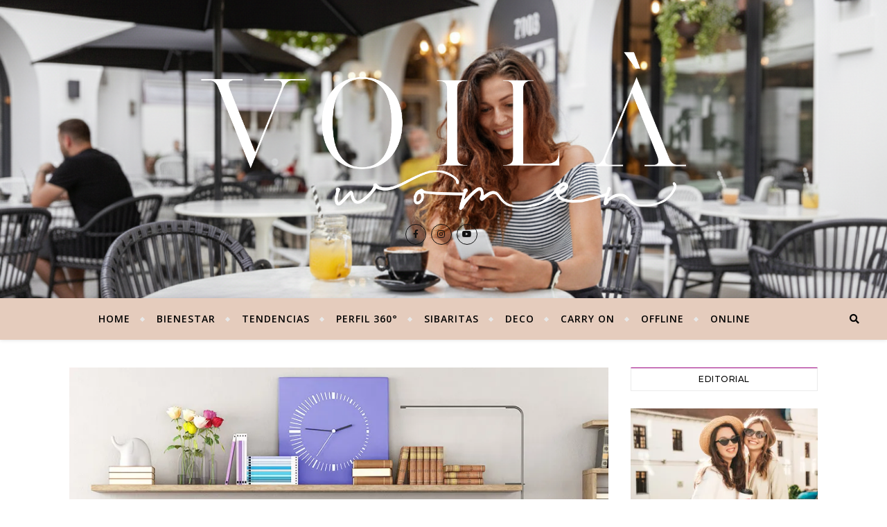

--- FILE ---
content_type: text/html; charset=UTF-8
request_url: https://voila.ar/very-peri-como-decorar-con-el-color-top-del-2022/
body_size: 30281
content:
<!DOCTYPE html>
<html dir="ltr" lang="es" prefix="og: https://ogp.me/ns#">
<head>
	<meta charset="UTF-8">
	<meta name="viewport" content="width=device-width, initial-scale=1.0" />
	<link rel="profile" href="http://gmpg.org/xfn/11">

<title>Very Peri: ¿cómo decorar con el color top del 2022? - Voilà</title>

		<!-- All in One SEO 4.9.0 - aioseo.com -->
	<meta name="description" content="Tips que te permitirán adoptar el tono tendencia de este año en la deco de tus espacios" />
	<meta name="robots" content="max-image-preview:large" />
	<meta name="author" content="Paula Crombas"/>
	<link rel="canonical" href="https://voila.ar/very-peri-como-decorar-con-el-color-top-del-2022/" />
	<meta name="generator" content="All in One SEO (AIOSEO) 4.9.0" />
		<meta property="og:locale" content="es_ES" />
		<meta property="og:site_name" content="Voilà -  - Tips que te permitirán adoptar el tono tendencia de este año en la deco de tus espacios" />
		<meta property="og:type" content="article" />
		<meta property="og:title" content="Very Peri: ¿cómo decorar con el color top del 2022? - Voilà" />
		<meta property="og:description" content="Tips que te permitirán adoptar el tono tendencia de este año en la deco de tus espacios" />
		<meta property="og:url" content="https://voila.ar/very-peri-como-decorar-con-el-color-top-del-2022/" />
		<meta property="og:image" content="https://voila.ar/wp-content/uploads/2022/02/very-peri-3.jpg" />
		<meta property="og:image:secure_url" content="https://voila.ar/wp-content/uploads/2022/02/very-peri-3.jpg" />
		<meta property="og:image:width" content="900" />
		<meta property="og:image:height" content="700" />
		<meta property="article:published_time" content="2022-03-02T10:30:00+00:00" />
		<meta property="article:modified_time" content="2022-02-23T12:53:02+00:00" />
		<meta property="article:publisher" content="https://www.facebook.com/VoilaRevista" />
		<meta name="twitter:card" content="summary" />
		<meta name="twitter:title" content="Very Peri: ¿cómo decorar con el color top del 2022? - Voilà" />
		<meta name="twitter:description" content="Tips que te permitirán adoptar el tono tendencia de este año en la deco de tus espacios" />
		<meta name="twitter:image" content="https://voila.ar/wp-content/uploads/2022/02/very-peri-3.jpg" />
		<script type="application/ld+json" class="aioseo-schema">
			{"@context":"https:\/\/schema.org","@graph":[{"@type":"BlogPosting","@id":"https:\/\/voila.ar\/very-peri-como-decorar-con-el-color-top-del-2022\/#blogposting","name":"Very Peri: \u00bfc\u00f3mo decorar con el color top del 2022? - Voil\u00e0","headline":"Very Peri: \u00bfc\u00f3mo decorar con el color top del 2022?","author":{"@id":"https:\/\/voila.ar\/author\/paula-crombas\/#author"},"publisher":{"@id":"https:\/\/voila.ar\/#organization"},"image":{"@type":"ImageObject","url":"https:\/\/i0.wp.com\/voila.ar\/wp-content\/uploads\/2022\/02\/very-peri-3.jpg?fit=900%2C700&ssl=1","width":900,"height":700},"datePublished":"2022-03-02T07:30:00-03:00","dateModified":"2022-02-23T09:53:02-03:00","inLanguage":"es-ES","mainEntityOfPage":{"@id":"https:\/\/voila.ar\/very-peri-como-decorar-con-el-color-top-del-2022\/#webpage"},"isPartOf":{"@id":"https:\/\/voila.ar\/very-peri-como-decorar-con-el-color-top-del-2022\/#webpage"},"articleSection":"Dise\u00f1o &amp; Decoraci\u00f3n, Slider, colores pantone, decoraci\u00f3n 2022, dise\u00f1o, Pantone, tendencias en decoracion, Very Peri"},{"@type":"BreadcrumbList","@id":"https:\/\/voila.ar\/very-peri-como-decorar-con-el-color-top-del-2022\/#breadcrumblist","itemListElement":[{"@type":"ListItem","@id":"https:\/\/voila.ar#listItem","position":1,"name":"Inicio","item":"https:\/\/voila.ar","nextItem":{"@type":"ListItem","@id":"https:\/\/voila.ar\/category\/diseno_decoracion\/#listItem","name":"Dise\u00f1o &amp; Decoraci\u00f3n"}},{"@type":"ListItem","@id":"https:\/\/voila.ar\/category\/diseno_decoracion\/#listItem","position":2,"name":"Dise\u00f1o &amp; Decoraci\u00f3n","item":"https:\/\/voila.ar\/category\/diseno_decoracion\/","nextItem":{"@type":"ListItem","@id":"https:\/\/voila.ar\/very-peri-como-decorar-con-el-color-top-del-2022\/#listItem","name":"Very Peri: \u00bfc\u00f3mo decorar con el color top del 2022?"},"previousItem":{"@type":"ListItem","@id":"https:\/\/voila.ar#listItem","name":"Inicio"}},{"@type":"ListItem","@id":"https:\/\/voila.ar\/very-peri-como-decorar-con-el-color-top-del-2022\/#listItem","position":3,"name":"Very Peri: \u00bfc\u00f3mo decorar con el color top del 2022?","previousItem":{"@type":"ListItem","@id":"https:\/\/voila.ar\/category\/diseno_decoracion\/#listItem","name":"Dise\u00f1o &amp; Decoraci\u00f3n"}}]},{"@type":"Organization","@id":"https:\/\/voila.ar\/#organization","name":"Voil\u00e0","url":"https:\/\/voila.ar\/","logo":{"@type":"ImageObject","url":"https:\/\/i0.wp.com\/voila.ar\/wp-content\/uploads\/2024\/11\/Marca-Voila-Blanco.png?fit=2319%2C755&ssl=1","@id":"https:\/\/voila.ar\/very-peri-como-decorar-con-el-color-top-del-2022\/#organizationLogo","width":2319,"height":755},"image":{"@id":"https:\/\/voila.ar\/very-peri-como-decorar-con-el-color-top-del-2022\/#organizationLogo"},"sameAs":["https:\/\/www.facebook.com\/VoilaRevista","https:\/\/www.instagram.com\/revistavoila\/","https:\/\/www.youtube.com\/channel\/UCJTqZ8L_LQ15QvD-SK7d0Ng"]},{"@type":"Person","@id":"https:\/\/voila.ar\/author\/paula-crombas\/#author","url":"https:\/\/voila.ar\/author\/paula-crombas\/","name":"Paula Crombas","image":{"@type":"ImageObject","@id":"https:\/\/voila.ar\/very-peri-como-decorar-con-el-color-top-del-2022\/#authorImage","url":"https:\/\/secure.gravatar.com\/avatar\/18575408908a41bc32d21721a8d867f5?s=96&d=mm&r=g","width":96,"height":96,"caption":"Paula Crombas"}},{"@type":"WebPage","@id":"https:\/\/voila.ar\/very-peri-como-decorar-con-el-color-top-del-2022\/#webpage","url":"https:\/\/voila.ar\/very-peri-como-decorar-con-el-color-top-del-2022\/","name":"Very Peri: \u00bfc\u00f3mo decorar con el color top del 2022? - Voil\u00e0","description":"Tips que te permitir\u00e1n adoptar el tono tendencia de este a\u00f1o en la deco de tus espacios","inLanguage":"es-ES","isPartOf":{"@id":"https:\/\/voila.ar\/#website"},"breadcrumb":{"@id":"https:\/\/voila.ar\/very-peri-como-decorar-con-el-color-top-del-2022\/#breadcrumblist"},"author":{"@id":"https:\/\/voila.ar\/author\/paula-crombas\/#author"},"creator":{"@id":"https:\/\/voila.ar\/author\/paula-crombas\/#author"},"image":{"@type":"ImageObject","url":"https:\/\/i0.wp.com\/voila.ar\/wp-content\/uploads\/2022\/02\/very-peri-3.jpg?fit=900%2C700&ssl=1","@id":"https:\/\/voila.ar\/very-peri-como-decorar-con-el-color-top-del-2022\/#mainImage","width":900,"height":700},"primaryImageOfPage":{"@id":"https:\/\/voila.ar\/very-peri-como-decorar-con-el-color-top-del-2022\/#mainImage"},"datePublished":"2022-03-02T07:30:00-03:00","dateModified":"2022-02-23T09:53:02-03:00"},{"@type":"WebSite","@id":"https:\/\/voila.ar\/#website","url":"https:\/\/voila.ar\/","name":"Voil\u00e0","inLanguage":"es-ES","publisher":{"@id":"https:\/\/voila.ar\/#organization"}}]}
		</script>
		<!-- All in One SEO -->

<script type='application/javascript'>console.log('PixelYourSite Free version 9.4.7.1');</script>
<link rel='dns-prefetch' href='//stats.wp.com' />
<link rel='dns-prefetch' href='//fonts.googleapis.com' />
<link rel='preconnect' href='//i0.wp.com' />
<link rel='preconnect' href='//c0.wp.com' />
<link rel="alternate" type="application/rss+xml" title="Voilà &raquo; Feed" href="https://voila.ar/feed/" />
<link rel="alternate" type="application/rss+xml" title="Voilà &raquo; Feed de los comentarios" href="https://voila.ar/comments/feed/" />
<link rel="alternate" type="application/rss+xml" title="Voilà &raquo; Comentario Very Peri: ¿cómo decorar con el color top del 2022? del feed" href="https://voila.ar/very-peri-como-decorar-con-el-color-top-del-2022/feed/" />
		<!-- This site uses the Google Analytics by MonsterInsights plugin v9.9.0 - Using Analytics tracking - https://www.monsterinsights.com/ -->
							<script src="//www.googletagmanager.com/gtag/js?id=G-QEH54PS1NP"  data-cfasync="false" data-wpfc-render="false" type="text/javascript" async></script>
			<script data-cfasync="false" data-wpfc-render="false" type="text/javascript">
				var mi_version = '9.9.0';
				var mi_track_user = true;
				var mi_no_track_reason = '';
								var MonsterInsightsDefaultLocations = {"page_location":"https:\/\/voila.ar\/very-peri-como-decorar-con-el-color-top-del-2022\/"};
								if ( typeof MonsterInsightsPrivacyGuardFilter === 'function' ) {
					var MonsterInsightsLocations = (typeof MonsterInsightsExcludeQuery === 'object') ? MonsterInsightsPrivacyGuardFilter( MonsterInsightsExcludeQuery ) : MonsterInsightsPrivacyGuardFilter( MonsterInsightsDefaultLocations );
				} else {
					var MonsterInsightsLocations = (typeof MonsterInsightsExcludeQuery === 'object') ? MonsterInsightsExcludeQuery : MonsterInsightsDefaultLocations;
				}

								var disableStrs = [
										'ga-disable-G-QEH54PS1NP',
									];

				/* Function to detect opted out users */
				function __gtagTrackerIsOptedOut() {
					for (var index = 0; index < disableStrs.length; index++) {
						if (document.cookie.indexOf(disableStrs[index] + '=true') > -1) {
							return true;
						}
					}

					return false;
				}

				/* Disable tracking if the opt-out cookie exists. */
				if (__gtagTrackerIsOptedOut()) {
					for (var index = 0; index < disableStrs.length; index++) {
						window[disableStrs[index]] = true;
					}
				}

				/* Opt-out function */
				function __gtagTrackerOptout() {
					for (var index = 0; index < disableStrs.length; index++) {
						document.cookie = disableStrs[index] + '=true; expires=Thu, 31 Dec 2099 23:59:59 UTC; path=/';
						window[disableStrs[index]] = true;
					}
				}

				if ('undefined' === typeof gaOptout) {
					function gaOptout() {
						__gtagTrackerOptout();
					}
				}
								window.dataLayer = window.dataLayer || [];

				window.MonsterInsightsDualTracker = {
					helpers: {},
					trackers: {},
				};
				if (mi_track_user) {
					function __gtagDataLayer() {
						dataLayer.push(arguments);
					}

					function __gtagTracker(type, name, parameters) {
						if (!parameters) {
							parameters = {};
						}

						if (parameters.send_to) {
							__gtagDataLayer.apply(null, arguments);
							return;
						}

						if (type === 'event') {
														parameters.send_to = monsterinsights_frontend.v4_id;
							var hookName = name;
							if (typeof parameters['event_category'] !== 'undefined') {
								hookName = parameters['event_category'] + ':' + name;
							}

							if (typeof MonsterInsightsDualTracker.trackers[hookName] !== 'undefined') {
								MonsterInsightsDualTracker.trackers[hookName](parameters);
							} else {
								__gtagDataLayer('event', name, parameters);
							}
							
						} else {
							__gtagDataLayer.apply(null, arguments);
						}
					}

					__gtagTracker('js', new Date());
					__gtagTracker('set', {
						'developer_id.dZGIzZG': true,
											});
					if ( MonsterInsightsLocations.page_location ) {
						__gtagTracker('set', MonsterInsightsLocations);
					}
										__gtagTracker('config', 'G-QEH54PS1NP', {"forceSSL":"true","link_attribution":"true"} );
										window.gtag = __gtagTracker;										(function () {
						/* https://developers.google.com/analytics/devguides/collection/analyticsjs/ */
						/* ga and __gaTracker compatibility shim. */
						var noopfn = function () {
							return null;
						};
						var newtracker = function () {
							return new Tracker();
						};
						var Tracker = function () {
							return null;
						};
						var p = Tracker.prototype;
						p.get = noopfn;
						p.set = noopfn;
						p.send = function () {
							var args = Array.prototype.slice.call(arguments);
							args.unshift('send');
							__gaTracker.apply(null, args);
						};
						var __gaTracker = function () {
							var len = arguments.length;
							if (len === 0) {
								return;
							}
							var f = arguments[len - 1];
							if (typeof f !== 'object' || f === null || typeof f.hitCallback !== 'function') {
								if ('send' === arguments[0]) {
									var hitConverted, hitObject = false, action;
									if ('event' === arguments[1]) {
										if ('undefined' !== typeof arguments[3]) {
											hitObject = {
												'eventAction': arguments[3],
												'eventCategory': arguments[2],
												'eventLabel': arguments[4],
												'value': arguments[5] ? arguments[5] : 1,
											}
										}
									}
									if ('pageview' === arguments[1]) {
										if ('undefined' !== typeof arguments[2]) {
											hitObject = {
												'eventAction': 'page_view',
												'page_path': arguments[2],
											}
										}
									}
									if (typeof arguments[2] === 'object') {
										hitObject = arguments[2];
									}
									if (typeof arguments[5] === 'object') {
										Object.assign(hitObject, arguments[5]);
									}
									if ('undefined' !== typeof arguments[1].hitType) {
										hitObject = arguments[1];
										if ('pageview' === hitObject.hitType) {
											hitObject.eventAction = 'page_view';
										}
									}
									if (hitObject) {
										action = 'timing' === arguments[1].hitType ? 'timing_complete' : hitObject.eventAction;
										hitConverted = mapArgs(hitObject);
										__gtagTracker('event', action, hitConverted);
									}
								}
								return;
							}

							function mapArgs(args) {
								var arg, hit = {};
								var gaMap = {
									'eventCategory': 'event_category',
									'eventAction': 'event_action',
									'eventLabel': 'event_label',
									'eventValue': 'event_value',
									'nonInteraction': 'non_interaction',
									'timingCategory': 'event_category',
									'timingVar': 'name',
									'timingValue': 'value',
									'timingLabel': 'event_label',
									'page': 'page_path',
									'location': 'page_location',
									'title': 'page_title',
									'referrer' : 'page_referrer',
								};
								for (arg in args) {
																		if (!(!args.hasOwnProperty(arg) || !gaMap.hasOwnProperty(arg))) {
										hit[gaMap[arg]] = args[arg];
									} else {
										hit[arg] = args[arg];
									}
								}
								return hit;
							}

							try {
								f.hitCallback();
							} catch (ex) {
							}
						};
						__gaTracker.create = newtracker;
						__gaTracker.getByName = newtracker;
						__gaTracker.getAll = function () {
							return [];
						};
						__gaTracker.remove = noopfn;
						__gaTracker.loaded = true;
						window['__gaTracker'] = __gaTracker;
					})();
									} else {
										console.log("");
					(function () {
						function __gtagTracker() {
							return null;
						}

						window['__gtagTracker'] = __gtagTracker;
						window['gtag'] = __gtagTracker;
					})();
									}
			</script>
			
							<!-- / Google Analytics by MonsterInsights -->
		
<link rel='stylesheet' id='jetpack_related-posts-css' href='https://c0.wp.com/p/jetpack/14.5/modules/related-posts/related-posts.css' type='text/css' media='all' />
<link rel='stylesheet' id='wp-block-library-css' href='https://c0.wp.com/c/6.6.4/wp-includes/css/dist/block-library/style.min.css' type='text/css' media='all' />
<link rel='stylesheet' id='aioseo/css/src/vue/standalone/blocks/table-of-contents/global.scss-css' href='https://voila.ar/wp-content/plugins/all-in-one-seo-pack/dist/Lite/assets/css/table-of-contents/global.e90f6d47.css?ver=4.9.0' type='text/css' media='all' />
<link rel='stylesheet' id='ideabox-click-to-tweet-block-css' href='https://voila.ar/wp-content/plugins/click-to-tweeet-block/build/style-index.css?ver=1645020728' type='text/css' media='all' />
<style id='ce4wp-subscribe-style-inline-css' type='text/css'>
.wp-block-ce4wp-subscribe{max-width:840px;margin:0 auto}.wp-block-ce4wp-subscribe .title{margin-bottom:0}.wp-block-ce4wp-subscribe .subTitle{margin-top:0;font-size:0.8em}.wp-block-ce4wp-subscribe .disclaimer{margin-top:5px;font-size:0.8em}.wp-block-ce4wp-subscribe .disclaimer .disclaimer-label{margin-left:10px}.wp-block-ce4wp-subscribe .inputBlock{width:100%;margin-bottom:10px}.wp-block-ce4wp-subscribe .inputBlock input{width:100%}.wp-block-ce4wp-subscribe .inputBlock label{display:inline-block}.wp-block-ce4wp-subscribe .submit-button{margin-top:25px;display:block}.wp-block-ce4wp-subscribe .required-text{display:inline-block;margin:0;padding:0;margin-left:0.3em}.wp-block-ce4wp-subscribe .onSubmission{height:0;max-width:840px;margin:0 auto}.wp-block-ce4wp-subscribe .firstNameSummary .lastNameSummary{text-transform:capitalize}.wp-block-ce4wp-subscribe .ce4wp-inline-notification{display:flex;flex-direction:row;align-items:center;padding:13px 10px;width:100%;height:40px;border-style:solid;border-color:orange;border-width:1px;border-left-width:4px;border-radius:3px;background:rgba(255,133,15,0.1);flex:none;order:0;flex-grow:1;margin:0px 0px}.wp-block-ce4wp-subscribe .ce4wp-inline-warning-text{font-style:normal;font-weight:normal;font-size:16px;line-height:20px;display:flex;align-items:center;color:#571600;margin-left:9px}.wp-block-ce4wp-subscribe .ce4wp-inline-warning-icon{color:orange}.wp-block-ce4wp-subscribe .ce4wp-inline-warning-arrow{color:#571600;margin-left:auto}.wp-block-ce4wp-subscribe .ce4wp-banner-clickable{cursor:pointer}.ce4wp-link{cursor:pointer}

.no-flex{display:block}.sub-header{margin-bottom:1em}


</style>
<link rel='stylesheet' id='mediaelement-css' href='https://c0.wp.com/c/6.6.4/wp-includes/js/mediaelement/mediaelementplayer-legacy.min.css' type='text/css' media='all' />
<link rel='stylesheet' id='wp-mediaelement-css' href='https://c0.wp.com/c/6.6.4/wp-includes/js/mediaelement/wp-mediaelement.min.css' type='text/css' media='all' />
<style id='jetpack-sharing-buttons-style-inline-css' type='text/css'>
.jetpack-sharing-buttons__services-list{display:flex;flex-direction:row;flex-wrap:wrap;gap:0;list-style-type:none;margin:5px;padding:0}.jetpack-sharing-buttons__services-list.has-small-icon-size{font-size:12px}.jetpack-sharing-buttons__services-list.has-normal-icon-size{font-size:16px}.jetpack-sharing-buttons__services-list.has-large-icon-size{font-size:24px}.jetpack-sharing-buttons__services-list.has-huge-icon-size{font-size:36px}@media print{.jetpack-sharing-buttons__services-list{display:none!important}}.editor-styles-wrapper .wp-block-jetpack-sharing-buttons{gap:0;padding-inline-start:0}ul.jetpack-sharing-buttons__services-list.has-background{padding:1.25em 2.375em}
</style>
<style id='classic-theme-styles-inline-css' type='text/css'>
/*! This file is auto-generated */
.wp-block-button__link{color:#fff;background-color:#32373c;border-radius:9999px;box-shadow:none;text-decoration:none;padding:calc(.667em + 2px) calc(1.333em + 2px);font-size:1.125em}.wp-block-file__button{background:#32373c;color:#fff;text-decoration:none}
</style>
<style id='global-styles-inline-css' type='text/css'>
:root{--wp--preset--aspect-ratio--square: 1;--wp--preset--aspect-ratio--4-3: 4/3;--wp--preset--aspect-ratio--3-4: 3/4;--wp--preset--aspect-ratio--3-2: 3/2;--wp--preset--aspect-ratio--2-3: 2/3;--wp--preset--aspect-ratio--16-9: 16/9;--wp--preset--aspect-ratio--9-16: 9/16;--wp--preset--color--black: #000000;--wp--preset--color--cyan-bluish-gray: #abb8c3;--wp--preset--color--white: #ffffff;--wp--preset--color--pale-pink: #f78da7;--wp--preset--color--vivid-red: #cf2e2e;--wp--preset--color--luminous-vivid-orange: #ff6900;--wp--preset--color--luminous-vivid-amber: #fcb900;--wp--preset--color--light-green-cyan: #7bdcb5;--wp--preset--color--vivid-green-cyan: #00d084;--wp--preset--color--pale-cyan-blue: #8ed1fc;--wp--preset--color--vivid-cyan-blue: #0693e3;--wp--preset--color--vivid-purple: #9b51e0;--wp--preset--gradient--vivid-cyan-blue-to-vivid-purple: linear-gradient(135deg,rgba(6,147,227,1) 0%,rgb(155,81,224) 100%);--wp--preset--gradient--light-green-cyan-to-vivid-green-cyan: linear-gradient(135deg,rgb(122,220,180) 0%,rgb(0,208,130) 100%);--wp--preset--gradient--luminous-vivid-amber-to-luminous-vivid-orange: linear-gradient(135deg,rgba(252,185,0,1) 0%,rgba(255,105,0,1) 100%);--wp--preset--gradient--luminous-vivid-orange-to-vivid-red: linear-gradient(135deg,rgba(255,105,0,1) 0%,rgb(207,46,46) 100%);--wp--preset--gradient--very-light-gray-to-cyan-bluish-gray: linear-gradient(135deg,rgb(238,238,238) 0%,rgb(169,184,195) 100%);--wp--preset--gradient--cool-to-warm-spectrum: linear-gradient(135deg,rgb(74,234,220) 0%,rgb(151,120,209) 20%,rgb(207,42,186) 40%,rgb(238,44,130) 60%,rgb(251,105,98) 80%,rgb(254,248,76) 100%);--wp--preset--gradient--blush-light-purple: linear-gradient(135deg,rgb(255,206,236) 0%,rgb(152,150,240) 100%);--wp--preset--gradient--blush-bordeaux: linear-gradient(135deg,rgb(254,205,165) 0%,rgb(254,45,45) 50%,rgb(107,0,62) 100%);--wp--preset--gradient--luminous-dusk: linear-gradient(135deg,rgb(255,203,112) 0%,rgb(199,81,192) 50%,rgb(65,88,208) 100%);--wp--preset--gradient--pale-ocean: linear-gradient(135deg,rgb(255,245,203) 0%,rgb(182,227,212) 50%,rgb(51,167,181) 100%);--wp--preset--gradient--electric-grass: linear-gradient(135deg,rgb(202,248,128) 0%,rgb(113,206,126) 100%);--wp--preset--gradient--midnight: linear-gradient(135deg,rgb(2,3,129) 0%,rgb(40,116,252) 100%);--wp--preset--font-size--small: 13px;--wp--preset--font-size--medium: 20px;--wp--preset--font-size--large: 36px;--wp--preset--font-size--x-large: 42px;--wp--preset--spacing--20: 0.44rem;--wp--preset--spacing--30: 0.67rem;--wp--preset--spacing--40: 1rem;--wp--preset--spacing--50: 1.5rem;--wp--preset--spacing--60: 2.25rem;--wp--preset--spacing--70: 3.38rem;--wp--preset--spacing--80: 5.06rem;--wp--preset--shadow--natural: 6px 6px 9px rgba(0, 0, 0, 0.2);--wp--preset--shadow--deep: 12px 12px 50px rgba(0, 0, 0, 0.4);--wp--preset--shadow--sharp: 6px 6px 0px rgba(0, 0, 0, 0.2);--wp--preset--shadow--outlined: 6px 6px 0px -3px rgba(255, 255, 255, 1), 6px 6px rgba(0, 0, 0, 1);--wp--preset--shadow--crisp: 6px 6px 0px rgba(0, 0, 0, 1);}:where(.is-layout-flex){gap: 0.5em;}:where(.is-layout-grid){gap: 0.5em;}body .is-layout-flex{display: flex;}.is-layout-flex{flex-wrap: wrap;align-items: center;}.is-layout-flex > :is(*, div){margin: 0;}body .is-layout-grid{display: grid;}.is-layout-grid > :is(*, div){margin: 0;}:where(.wp-block-columns.is-layout-flex){gap: 2em;}:where(.wp-block-columns.is-layout-grid){gap: 2em;}:where(.wp-block-post-template.is-layout-flex){gap: 1.25em;}:where(.wp-block-post-template.is-layout-grid){gap: 1.25em;}.has-black-color{color: var(--wp--preset--color--black) !important;}.has-cyan-bluish-gray-color{color: var(--wp--preset--color--cyan-bluish-gray) !important;}.has-white-color{color: var(--wp--preset--color--white) !important;}.has-pale-pink-color{color: var(--wp--preset--color--pale-pink) !important;}.has-vivid-red-color{color: var(--wp--preset--color--vivid-red) !important;}.has-luminous-vivid-orange-color{color: var(--wp--preset--color--luminous-vivid-orange) !important;}.has-luminous-vivid-amber-color{color: var(--wp--preset--color--luminous-vivid-amber) !important;}.has-light-green-cyan-color{color: var(--wp--preset--color--light-green-cyan) !important;}.has-vivid-green-cyan-color{color: var(--wp--preset--color--vivid-green-cyan) !important;}.has-pale-cyan-blue-color{color: var(--wp--preset--color--pale-cyan-blue) !important;}.has-vivid-cyan-blue-color{color: var(--wp--preset--color--vivid-cyan-blue) !important;}.has-vivid-purple-color{color: var(--wp--preset--color--vivid-purple) !important;}.has-black-background-color{background-color: var(--wp--preset--color--black) !important;}.has-cyan-bluish-gray-background-color{background-color: var(--wp--preset--color--cyan-bluish-gray) !important;}.has-white-background-color{background-color: var(--wp--preset--color--white) !important;}.has-pale-pink-background-color{background-color: var(--wp--preset--color--pale-pink) !important;}.has-vivid-red-background-color{background-color: var(--wp--preset--color--vivid-red) !important;}.has-luminous-vivid-orange-background-color{background-color: var(--wp--preset--color--luminous-vivid-orange) !important;}.has-luminous-vivid-amber-background-color{background-color: var(--wp--preset--color--luminous-vivid-amber) !important;}.has-light-green-cyan-background-color{background-color: var(--wp--preset--color--light-green-cyan) !important;}.has-vivid-green-cyan-background-color{background-color: var(--wp--preset--color--vivid-green-cyan) !important;}.has-pale-cyan-blue-background-color{background-color: var(--wp--preset--color--pale-cyan-blue) !important;}.has-vivid-cyan-blue-background-color{background-color: var(--wp--preset--color--vivid-cyan-blue) !important;}.has-vivid-purple-background-color{background-color: var(--wp--preset--color--vivid-purple) !important;}.has-black-border-color{border-color: var(--wp--preset--color--black) !important;}.has-cyan-bluish-gray-border-color{border-color: var(--wp--preset--color--cyan-bluish-gray) !important;}.has-white-border-color{border-color: var(--wp--preset--color--white) !important;}.has-pale-pink-border-color{border-color: var(--wp--preset--color--pale-pink) !important;}.has-vivid-red-border-color{border-color: var(--wp--preset--color--vivid-red) !important;}.has-luminous-vivid-orange-border-color{border-color: var(--wp--preset--color--luminous-vivid-orange) !important;}.has-luminous-vivid-amber-border-color{border-color: var(--wp--preset--color--luminous-vivid-amber) !important;}.has-light-green-cyan-border-color{border-color: var(--wp--preset--color--light-green-cyan) !important;}.has-vivid-green-cyan-border-color{border-color: var(--wp--preset--color--vivid-green-cyan) !important;}.has-pale-cyan-blue-border-color{border-color: var(--wp--preset--color--pale-cyan-blue) !important;}.has-vivid-cyan-blue-border-color{border-color: var(--wp--preset--color--vivid-cyan-blue) !important;}.has-vivid-purple-border-color{border-color: var(--wp--preset--color--vivid-purple) !important;}.has-vivid-cyan-blue-to-vivid-purple-gradient-background{background: var(--wp--preset--gradient--vivid-cyan-blue-to-vivid-purple) !important;}.has-light-green-cyan-to-vivid-green-cyan-gradient-background{background: var(--wp--preset--gradient--light-green-cyan-to-vivid-green-cyan) !important;}.has-luminous-vivid-amber-to-luminous-vivid-orange-gradient-background{background: var(--wp--preset--gradient--luminous-vivid-amber-to-luminous-vivid-orange) !important;}.has-luminous-vivid-orange-to-vivid-red-gradient-background{background: var(--wp--preset--gradient--luminous-vivid-orange-to-vivid-red) !important;}.has-very-light-gray-to-cyan-bluish-gray-gradient-background{background: var(--wp--preset--gradient--very-light-gray-to-cyan-bluish-gray) !important;}.has-cool-to-warm-spectrum-gradient-background{background: var(--wp--preset--gradient--cool-to-warm-spectrum) !important;}.has-blush-light-purple-gradient-background{background: var(--wp--preset--gradient--blush-light-purple) !important;}.has-blush-bordeaux-gradient-background{background: var(--wp--preset--gradient--blush-bordeaux) !important;}.has-luminous-dusk-gradient-background{background: var(--wp--preset--gradient--luminous-dusk) !important;}.has-pale-ocean-gradient-background{background: var(--wp--preset--gradient--pale-ocean) !important;}.has-electric-grass-gradient-background{background: var(--wp--preset--gradient--electric-grass) !important;}.has-midnight-gradient-background{background: var(--wp--preset--gradient--midnight) !important;}.has-small-font-size{font-size: var(--wp--preset--font-size--small) !important;}.has-medium-font-size{font-size: var(--wp--preset--font-size--medium) !important;}.has-large-font-size{font-size: var(--wp--preset--font-size--large) !important;}.has-x-large-font-size{font-size: var(--wp--preset--font-size--x-large) !important;}
:where(.wp-block-post-template.is-layout-flex){gap: 1.25em;}:where(.wp-block-post-template.is-layout-grid){gap: 1.25em;}
:where(.wp-block-columns.is-layout-flex){gap: 2em;}:where(.wp-block-columns.is-layout-grid){gap: 2em;}
:root :where(.wp-block-pullquote){font-size: 1.5em;line-height: 1.6;}
</style>
<link rel='stylesheet' id='vlp-public-css' href='https://voila.ar/wp-content/plugins/visual-link-preview/dist/public.css?ver=2.2.6' type='text/css' media='all' />
<link rel='stylesheet' id='chld_thm_cfg_parent-css' href='https://voila.ar/wp-content/themes/bard/style.css?ver=6.6.4' type='text/css' media='all' />
<link rel='stylesheet' id='bard-style-css' href='https://voila.ar/wp-content/themes/bard-child/style.css?ver=1.8.9.4.1624754679' type='text/css' media='all' />
<link rel='stylesheet' id='fontawesome-css' href='https://voila.ar/wp-content/themes/bard/assets/css/fontawesome/all.min.css?ver=6.6.4' type='text/css' media='all' />
<link rel='stylesheet' id='fontello-css' href='https://voila.ar/wp-content/themes/bard/assets/css/fontello.css?ver=6.6.4' type='text/css' media='all' />
<link rel='stylesheet' id='slick-css' href='https://voila.ar/wp-content/themes/bard/assets/css/slick.css?ver=6.6.4' type='text/css' media='all' />
<link rel='stylesheet' id='scrollbar-css' href='https://voila.ar/wp-content/themes/bard/assets/css/perfect-scrollbar.css?ver=6.6.4' type='text/css' media='all' />
<link rel='stylesheet' id='bard-woocommerce-css' href='https://voila.ar/wp-content/themes/bard/assets/css/woocommerce.css?ver=6.6.4' type='text/css' media='all' />
<link rel='stylesheet' id='bard-responsive-css' href='https://voila.ar/wp-content/themes/bard/assets/css/responsive.css?ver=6.6.4' type='text/css' media='all' />
<link rel='stylesheet' id='bard-montserratr-font-css' href='//fonts.googleapis.com/css?family=Montserrat%3A300%2C300i%2C400%2C400i%2C500%2C500i%2C600%2C600i%2C700%2C700i&#038;ver=1.0.0' type='text/css' media='all' />
<link rel='stylesheet' id='bard-opensans-font-css' href='//fonts.googleapis.com/css?family=Open+Sans%3A400%2C400i%2C600%2C600i%2C700%2C700i&#038;ver=1.0.0' type='text/css' media='all' />
<link rel='stylesheet' id='bard-arizonia-font-css' href='//fonts.googleapis.com/css?family=Arizonia%3A300%2C300i%2C400%2C400i%2C500%2C500i%2C600%2C600i%2C700%2C700i&#038;ver=1.0.0' type='text/css' media='all' />
<link rel='stylesheet' id='taxopress-frontend-css-css' href='https://voila.ar/wp-content/plugins/simple-tags/assets/frontend/css/frontend.css?ver=3.40.1' type='text/css' media='all' />
<link rel='stylesheet' id='wp-my-instagram-css' href='https://voila.ar/wp-content/plugins/wp-my-instagram/css/style.css?ver=1.0' type='text/css' media='all' />
<link rel='stylesheet' id='sib-front-css-css' href='https://voila.ar/wp-content/plugins/mailin/css/mailin-front.css?ver=6.6.4' type='text/css' media='all' />
<link rel='stylesheet' id='sharedaddy-css' href='https://c0.wp.com/p/jetpack/14.5/modules/sharedaddy/sharing.css' type='text/css' media='all' />
<link rel='stylesheet' id='social-logos-css' href='https://c0.wp.com/p/jetpack/14.5/_inc/social-logos/social-logos.min.css' type='text/css' media='all' />
<!--n2css--><!--n2js--><script type="text/javascript" src="https://c0.wp.com/c/6.6.4/wp-includes/js/jquery/jquery.min.js" id="jquery-core-js"></script>
<script type="text/javascript" src="https://c0.wp.com/c/6.6.4/wp-includes/js/jquery/jquery-migrate.min.js" id="jquery-migrate-js"></script>
<script type="text/javascript" id="jetpack_related-posts-js-extra">
/* <![CDATA[ */
var related_posts_js_options = {"post_heading":"h4"};
/* ]]> */
</script>
<script type="text/javascript" src="https://c0.wp.com/p/jetpack/14.5/_inc/build/related-posts/related-posts.min.js" id="jetpack_related-posts-js"></script>
<script type="text/javascript" src="https://voila.ar/wp-content/plugins/google-analytics-for-wordpress/assets/js/frontend-gtag.min.js?ver=9.9.0" id="monsterinsights-frontend-script-js" async="async" data-wp-strategy="async"></script>
<script data-cfasync="false" data-wpfc-render="false" type="text/javascript" id='monsterinsights-frontend-script-js-extra'>/* <![CDATA[ */
var monsterinsights_frontend = {"js_events_tracking":"true","download_extensions":"doc,pdf,ppt,zip,xls,docx,pptx,xlsx","inbound_paths":"[{\"path\":\"\\\/go\\\/\",\"label\":\"affiliate\"},{\"path\":\"\\\/recommend\\\/\",\"label\":\"affiliate\"}]","home_url":"https:\/\/voila.ar","hash_tracking":"false","v4_id":"G-QEH54PS1NP"};/* ]]> */
</script>
<script type="text/javascript" src="https://voila.ar/wp-content/plugins/simple-tags/assets/frontend/js/frontend.js?ver=3.40.1" id="taxopress-frontend-js-js"></script>
<script type="text/javascript" src="https://voila.ar/wp-content/plugins/pixelyoursite/dist/scripts/jquery.bind-first-0.2.3.min.js?ver=6.6.4" id="jquery-bind-first-js"></script>
<script type="text/javascript" src="https://voila.ar/wp-content/plugins/pixelyoursite/dist/scripts/js.cookie-2.1.3.min.js?ver=2.1.3" id="js-cookie-pys-js"></script>
<script type="text/javascript" id="pys-js-extra">
/* <![CDATA[ */
var pysOptions = {"staticEvents":[],"dynamicEvents":[],"triggerEvents":[],"triggerEventTypes":[],"debug":"","siteUrl":"https:\/\/voila.ar","ajaxUrl":"https:\/\/voila.ar\/wp-admin\/admin-ajax.php","ajax_event":"484972f26f","enable_remove_download_url_param":"1","cookie_duration":"7","last_visit_duration":"60","enable_success_send_form":"","ajaxForServerEvent":"1","send_external_id":"1","external_id_expire":"180","gdpr":{"ajax_enabled":false,"all_disabled_by_api":false,"facebook_disabled_by_api":false,"analytics_disabled_by_api":false,"google_ads_disabled_by_api":false,"pinterest_disabled_by_api":false,"bing_disabled_by_api":false,"externalID_disabled_by_api":false,"facebook_prior_consent_enabled":true,"analytics_prior_consent_enabled":true,"google_ads_prior_consent_enabled":null,"pinterest_prior_consent_enabled":true,"bing_prior_consent_enabled":true,"cookiebot_integration_enabled":false,"cookiebot_facebook_consent_category":"marketing","cookiebot_analytics_consent_category":"statistics","cookiebot_tiktok_consent_category":"marketing","cookiebot_google_ads_consent_category":null,"cookiebot_pinterest_consent_category":"marketing","cookiebot_bing_consent_category":"marketing","consent_magic_integration_enabled":false,"real_cookie_banner_integration_enabled":false,"cookie_notice_integration_enabled":false,"cookie_law_info_integration_enabled":false},"cookie":{"disabled_all_cookie":false,"disabled_advanced_form_data_cookie":false,"disabled_landing_page_cookie":false,"disabled_first_visit_cookie":false,"disabled_trafficsource_cookie":false,"disabled_utmTerms_cookie":false,"disabled_utmId_cookie":false},"woo":{"enabled":false},"edd":{"enabled":false}};
/* ]]> */
</script>
<script type="text/javascript" src="https://voila.ar/wp-content/plugins/pixelyoursite/dist/scripts/public.js?ver=9.4.7.1" id="pys-js"></script>
<script type="text/javascript" id="sib-front-js-js-extra">
/* <![CDATA[ */
var sibErrMsg = {"invalidMail":"Please fill out valid email address","requiredField":"Please fill out required fields","invalidDateFormat":"Please fill out valid date format","invalidSMSFormat":"Please fill out valid phone number"};
var ajax_sib_front_object = {"ajax_url":"https:\/\/voila.ar\/wp-admin\/admin-ajax.php","ajax_nonce":"a51188d318","flag_url":"https:\/\/voila.ar\/wp-content\/plugins\/mailin\/img\/flags\/"};
/* ]]> */
</script>
<script type="text/javascript" src="https://voila.ar/wp-content/plugins/mailin/js/mailin-front.js?ver=1703683202" id="sib-front-js-js"></script>
<link rel="https://api.w.org/" href="https://voila.ar/wp-json/" /><link rel="alternate" title="JSON" type="application/json" href="https://voila.ar/wp-json/wp/v2/posts/6451" /><link rel="EditURI" type="application/rsd+xml" title="RSD" href="https://voila.ar/xmlrpc.php?rsd" />
<link rel='shortlink' href='https://voila.ar/?p=6451' />
<link rel="alternate" title="oEmbed (JSON)" type="application/json+oembed" href="https://voila.ar/wp-json/oembed/1.0/embed?url=https%3A%2F%2Fvoila.ar%2Fvery-peri-como-decorar-con-el-color-top-del-2022%2F" />
<link rel="alternate" title="oEmbed (XML)" type="text/xml+oembed" href="https://voila.ar/wp-json/oembed/1.0/embed?url=https%3A%2F%2Fvoila.ar%2Fvery-peri-como-decorar-con-el-color-top-del-2022%2F&#038;format=xml" />
	<style>img#wpstats{display:none}</style>
		<link rel="pingback" href="https://voila.ar/xmlrpc.php">
<style id="bard_dynamic_css">body {background-color: #ffffff;}#top-bar {background-color: #ffffff;}#top-bar a {color: #000000;}#top-bar a:hover,#top-bar li.current-menu-item > a,#top-bar li.current-menu-ancestor > a,#top-bar .sub-menu li.current-menu-item > a,#top-bar .sub-menu li.current-menu-ancestor> a {color: #99007f;}#top-menu .sub-menu,#top-menu .sub-menu a {background-color: #ffffff;border-color: rgba(0,0,0, 0.05);}.header-logo a,.site-description,.header-socials-icon {color: #111111;}.site-description:before,.site-description:after {background: #111111;}.header-logo a:hover,.header-socials-icon:hover {color: #111111;}.entry-header {background-color: #ffffff;}#main-nav {background-color: #ffffff;box-shadow: 0px 1px 5px rgba(0,0,0, 0.1);}#main-nav a,#main-nav i,#main-nav #s {color: #000000;}.main-nav-sidebar div span,.sidebar-alt-close-btn span,.btn-tooltip {background-color: #000000;}.btn-tooltip:before {border-top-color: #000000;}#main-nav a:hover,#main-nav i:hover,#main-nav li.current-menu-item > a,#main-nav li.current-menu-ancestor > a,#main-nav .sub-menu li.current-menu-item > a,#main-nav .sub-menu li.current-menu-ancestor > a {color: #99007f;}.main-nav-sidebar:hover div span {background-color: #99007f;}#main-menu .sub-menu,#main-menu .sub-menu a {background-color: #ffffff;border-color: rgba(0,0,0, 0.05);}#main-nav #s {background-color: #ffffff;}#main-nav #s::-webkit-input-placeholder { /* Chrome/Opera/Safari */color: rgba(0,0,0, 0.7);}#main-nav #s::-moz-placeholder { /* Firefox 19+ */color: rgba(0,0,0, 0.7);}#main-nav #s:-ms-input-placeholder { /* IE 10+ */color: rgba(0,0,0, 0.7);}#main-nav #s:-moz-placeholder { /* Firefox 18- */color: rgba(0,0,0, 0.7);}/* Background */.sidebar-alt,.main-content,.featured-slider-area,#featured-links,.page-content select,.page-content input,.page-content textarea {background-color: #ffffff;}.featured-link .cv-inner {border-color: rgba(255,255,255, 0.4);}.featured-link:hover .cv-inner {border-color: rgba(255,255,255, 0.8);}#featured-links h6 {background-color: #ffffff;color: #000000;}/* Text */.page-content,.page-content select,.page-content input,.page-content textarea,.page-content .post-author a,.page-content .bard-widget a,.page-content .comment-author {color: #464646;}/* Title */.page-content h1,.page-content h2,.page-content h3,.page-content h4,.page-content h5,.page-content h6,.page-content .post-title a,.page-content .post-author a,.page-content .author-description h3 a,.page-content .related-posts h5 a,.page-content .blog-pagination .previous-page a,.page-content .blog-pagination .next-page a,blockquote,.page-content .post-share a,.page-content .read-more a {color: #030303;}.widget_wysija .widget-title h4:after {background-color: #030303;}.page-content .read-more a:hover,.page-content .post-title a:hover {color: rgba(3,3,3, 0.75);}/* Meta */.page-content .post-author,.page-content .post-comments,.page-content .post-date,.page-content .post-meta,.page-content .post-meta a,.page-content .related-post-date,.page-content .comment-meta a,.page-content .author-share a,.page-content .post-tags a,.page-content .tagcloud a,.widget_categories li,.widget_archive li,.ahse-subscribe-box p,.rpwwt-post-author,.rpwwt-post-categories,.rpwwt-post-date,.rpwwt-post-comments-number,.copyright-info,#page-footer .copyright-info a,.footer-menu-container,#page-footer .footer-menu-container a,.single-navigation span,.comment-notes {color: #a1a1a1;}.page-content input::-webkit-input-placeholder { /* Chrome/Opera/Safari */color: #a1a1a1;}.page-content input::-moz-placeholder { /* Firefox 19+ */color: #a1a1a1;}.page-content input:-ms-input-placeholder { /* IE 10+ */color: #a1a1a1;}.page-content input:-moz-placeholder { /* Firefox 18- */color: #a1a1a1;}/* Accent */a,.post-categories,#page-wrap .bard-widget.widget_text a,.scrolltop,.required {color: #99007f;}/* Disable TMP.page-content .elementor a,.page-content .elementor a:hover {color: inherit;}*/.ps-container > .ps-scrollbar-y-rail > .ps-scrollbar-y,.read-more a:after {background: #99007f;}a:hover,.scrolltop:hover {color: rgba(153,0,127, 0.8);}blockquote {border-color: #99007f;}.widget-title h4 {border-top-color: #99007f;}/* Selection */::-moz-selection {color: #ffffff;background: #99007f;}::selection {color: #ffffff;background: #99007f;}/* Border */.page-content .post-footer,.blog-list-style,.page-content .author-description,.page-content .related-posts,.page-content .entry-comments,.page-content .bard-widget li,.page-content #wp-calendar,.page-content #wp-calendar caption,.page-content #wp-calendar tbody td,.page-content .widget_nav_menu li a,.page-content .tagcloud a,.page-content select,.page-content input,.page-content textarea,.post-tags a,.gallery-caption,.wp-caption-text,table tr,table th,table td,pre,.single-navigation {border-color: #e8e8e8;}#main-menu > li:after,.border-divider,hr {background-color: #e8e8e8;}/* Buttons */.widget_search .svg-fa-wrap,.widget_search #searchsubmit,.wp-block-search button,.page-content .submit,.page-content .blog-pagination.numeric a,.page-content .post-password-form input[type="submit"],.page-content .wpcf7 [type="submit"] {color: #ffffff;background-color: #333333;}.page-content .submit:hover,.page-content .blog-pagination.numeric a:hover,.page-content .blog-pagination.numeric span,.page-content .bard-subscribe-box input[type="submit"],.page-content .widget_wysija input[type="submit"],.page-content .post-password-form input[type="submit"]:hover,.page-content .wpcf7 [type="submit"]:hover {color: #ffffff;background-color: #99007f;}/* Image Overlay */.image-overlay,#infscr-loading,.page-content h4.image-overlay {color: #ffffff;background-color: rgba(73,73,73, 0.2);}.image-overlay a,.post-slider .prev-arrow,.post-slider .next-arrow,.page-content .image-overlay a,#featured-slider .slider-dots {color: #ffffff;}.slide-caption {background: rgba(255,255,255, 0.95);}#featured-slider .prev-arrow,#featured-slider .next-arrow,#featured-slider .slick-active,.slider-title:after {background: #ffffff;}.footer-socials,.footer-widgets {background: #ffffff;}.instagram-title {background: rgba(255,255,255, 0.85);}#page-footer,#page-footer a,#page-footer select,#page-footer input,#page-footer textarea {color: #222222;}#page-footer #s::-webkit-input-placeholder { /* Chrome/Opera/Safari */color: #222222;}#page-footer #s::-moz-placeholder { /* Firefox 19+ */color: #222222;}#page-footer #s:-ms-input-placeholder { /* IE 10+ */color: #222222;}#page-footer #s:-moz-placeholder { /* Firefox 18- */color: #222222;}/* Title */#page-footer h1,#page-footer h2,#page-footer h3,#page-footer h4,#page-footer h5,#page-footer h6,#page-footer .footer-socials a{color: #111111;}#page-footer a:hover {color: #99007f;}/* Border */#page-footer a,#page-footer .bard-widget li,#page-footer #wp-calendar,#page-footer #wp-calendar caption,#page-footer #wp-calendar tbody td,#page-footer .widget_nav_menu li a,#page-footer select,#page-footer input,#page-footer textarea,#page-footer .widget-title h4:before,#page-footer .widget-title h4:after,.alt-widget-title,.footer-widgets {border-color: #e8e8e8;}.sticky,.footer-copyright,.bard-widget.widget_wysija {background-color: #f6f6f6;}.bard-preloader-wrap {background-color: #ffffff;}.boxed-wrapper {max-width: 1160px;}.sidebar-alt {max-width: 340px;left: -340px; padding: 85px 35px 0px;}.sidebar-left,.sidebar-right {width: 302px;}.main-container {width: calc(100% - 302px);width: -webkit-calc(100% - 302px);}#top-bar > div,#main-nav > div,#featured-links,.main-content,.page-footer-inner,.featured-slider-area.boxed-wrapper {padding-left: 40px;padding-right: 40px;}.bard-instagram-widget #sb_instagram {max-width: none !important;}.bard-instagram-widget #sbi_images {display: -webkit-box;display: -ms-flexbox;display: flex;}.bard-instagram-widget #sbi_images .sbi_photo {height: auto !important;}.bard-instagram-widget #sbi_images .sbi_photo img {display: block !important;}.bard-widget #sbi_images .sbi_photo {height: auto !important;}.bard-widget #sbi_images .sbi_photo img {display: block !important;}@media screen and ( max-width: 979px ) {.top-bar-socials {float: none !important;}.top-bar-socials a {line-height: 40px !important;}}.entry-header {height: 450px;background-image: url(https://voila.ar/wp-content/uploads/2025/09/cropped-Gemini_Generated_Image_ars8cuars8cuars8.png);background-size: cover;}.entry-header {background-position: center center;}.logo-img {max-width: 700px;}.entry-header {background-color: transparent !important;background-image: none;}.header-logo a:not(.logo-img),.site-description {display: none;}#main-nav {text-align: center;}.main-nav-icons {position: absolute;top: 0px;right: 40px;z-index: 2;}.main-nav-buttons {position: absolute;top: 0px;left: 40px;z-index: 1;}#main-menu {padding-left: 0 !important;}#featured-links .featured-link {margin-right: 25px;}#featured-links .featured-link:last-of-type {margin-right: 0;}#featured-links .featured-link {width: calc( (100% - -25px) / 0 - 1px);width: -webkit-calc( (100% - -25px) / 0- 1px);}.featured-link:nth-child(1) .cv-inner {display: none;}.featured-link:nth-child(2) .cv-inner {display: none;}.featured-link:nth-child(3) .cv-inner {display: none;}.blog-grid > li {display: inline-block;vertical-align: top;margin-right: 32px;margin-bottom: 35px;}.blog-grid > li.blog-grid-style {width: calc((100% - 32px ) /2 - 1px);width: -webkit-calc((100% - 32px ) /2 - 1px);}@media screen and ( min-width: 979px ) {.blog-grid > .blog-list-style:nth-last-of-type(-n+1) {margin-bottom: 0;}.blog-grid > .blog-grid-style:nth-last-of-type(-n+2) { margin-bottom: 0;}}@media screen and ( max-width: 640px ) {.blog-grid > li:nth-last-of-type(-n+1) {margin-bottom: 0;}}.blog-grid > li:nth-of-type(2n+2) {margin-right: 0;}.sidebar-right {padding-left: 32px;}@media screen and ( max-width: 768px ) {.featured-slider-area {display: none;}}@media screen and ( max-width: 768px ) {#featured-links {display: none;}}@media screen and ( max-width: 640px ) {.related-posts {display: none;}}.header-logo a {font-family: 'Arizonia';}#top-menu li a {font-family: 'Open Sans';}#main-menu li a {font-family: 'Open Sans';}#mobile-menu li {font-family: 'Open Sans';}.footer-widgets .page-footer-inner > .bard-widget {width: 30%;margin-right: 5%;}.footer-widgets .page-footer-inner > .bard-widget:nth-child(3n+3) {margin-right: 0;}.footer-widgets .page-footer-inner > .bard-widget:nth-child(3n+4) {clear: both;}.woocommerce div.product .stock,.woocommerce div.product p.price,.woocommerce div.product span.price,.woocommerce ul.products li.product .price,.woocommerce-Reviews .woocommerce-review__author,.woocommerce form .form-row .required,.woocommerce form .form-row.woocommerce-invalid label,.woocommerce .page-content div.product .woocommerce-tabs ul.tabs li a {color: #464646;}.woocommerce a.remove:hover {color: #464646 !important;}.woocommerce a.remove,.woocommerce .product_meta,.page-content .woocommerce-breadcrumb,.page-content .woocommerce-review-link,.page-content .woocommerce-breadcrumb a,.page-content .woocommerce-MyAccount-navigation-link a,.woocommerce .woocommerce-info:before,.woocommerce .page-content .woocommerce-result-count,.woocommerce-page .page-content .woocommerce-result-count,.woocommerce-Reviews .woocommerce-review__published-date,.woocommerce .product_list_widget .quantity,.woocommerce .widget_products .amount,.woocommerce .widget_price_filter .price_slider_amount,.woocommerce .widget_recently_viewed_products .amount,.woocommerce .widget_top_rated_products .amount,.woocommerce .widget_recent_reviews .reviewer {color: #a1a1a1;}.woocommerce a.remove {color: #a1a1a1 !important;}p.demo_store,.woocommerce-store-notice,.woocommerce span.onsale { background-color: #99007f;}.woocommerce .star-rating::before,.woocommerce .star-rating span::before,.woocommerce .page-content ul.products li.product .button,.page-content .woocommerce ul.products li.product .button,.page-content .woocommerce-MyAccount-navigation-link.is-active a,.page-content .woocommerce-MyAccount-navigation-link a:hover,.woocommerce-message::before { color: #99007f;}.woocommerce form.login,.woocommerce form.register,.woocommerce-account fieldset,.woocommerce form.checkout_coupon,.woocommerce .woocommerce-info,.woocommerce .woocommerce-error,.woocommerce .woocommerce-message,.woocommerce .widget_shopping_cart .total,.woocommerce.widget_shopping_cart .total,.woocommerce-Reviews .comment_container,.woocommerce-cart #payment ul.payment_methods,#add_payment_method #payment ul.payment_methods,.woocommerce-checkout #payment ul.payment_methods,.woocommerce div.product .woocommerce-tabs ul.tabs::before,.woocommerce div.product .woocommerce-tabs ul.tabs::after,.woocommerce div.product .woocommerce-tabs ul.tabs li,.woocommerce .woocommerce-MyAccount-navigation-link,.select2-container--default .select2-selection--single {border-color: #e8e8e8;}.woocommerce-cart #payment,#add_payment_method #payment,.woocommerce-checkout #payment,.woocommerce .woocommerce-info,.woocommerce .woocommerce-error,.woocommerce .woocommerce-message,.woocommerce div.product .woocommerce-tabs ul.tabs li {background-color: rgba(232,232,232, 0.3);}.woocommerce-cart #payment div.payment_box::before,#add_payment_method #payment div.payment_box::before,.woocommerce-checkout #payment div.payment_box::before {border-color: rgba(232,232,232, 0.5);}.woocommerce-cart #payment div.payment_box,#add_payment_method #payment div.payment_box,.woocommerce-checkout #payment div.payment_box {background-color: rgba(232,232,232, 0.5);}.page-content .woocommerce input.button,.page-content .woocommerce a.button,.page-content .woocommerce a.button.alt,.page-content .woocommerce button.button.alt,.page-content .woocommerce input.button.alt,.page-content .woocommerce #respond input#submit.alt,.woocommerce .page-content .widget_product_search input[type="submit"],.woocommerce .page-content .woocommerce-message .button,.woocommerce .page-content a.button.alt,.woocommerce .page-content button.button.alt,.woocommerce .page-content #respond input#submit,.woocommerce .page-content .widget_price_filter .button,.woocommerce .page-content .woocommerce-message .button,.woocommerce-page .page-content .woocommerce-message .button {color: #ffffff;background-color: #333333;}.page-content .woocommerce input.button:hover,.page-content .woocommerce a.button:hover,.page-content .woocommerce a.button.alt:hover,.page-content .woocommerce button.button.alt:hover,.page-content .woocommerce input.button.alt:hover,.page-content .woocommerce #respond input#submit.alt:hover,.woocommerce .page-content .woocommerce-message .button:hover,.woocommerce .page-content a.button.alt:hover,.woocommerce .page-content button.button.alt:hover,.woocommerce .page-content #respond input#submit:hover,.woocommerce .page-content .widget_price_filter .button:hover,.woocommerce .page-content .woocommerce-message .button:hover,.woocommerce-page .page-content .woocommerce-message .button:hover {color: #ffffff;background-color: #99007f;}#loadFacebookG{width:35px;height:35px;display:block;position:relative;margin:auto}.facebook_blockG{background-color:#00a9ff;border:1px solid #00a9ff;float:left;height:25px;margin-left:2px;width:7px;opacity:.1;animation-name:bounceG;-o-animation-name:bounceG;-ms-animation-name:bounceG;-webkit-animation-name:bounceG;-moz-animation-name:bounceG;animation-duration:1.235s;-o-animation-duration:1.235s;-ms-animation-duration:1.235s;-webkit-animation-duration:1.235s;-moz-animation-duration:1.235s;animation-iteration-count:infinite;-o-animation-iteration-count:infinite;-ms-animation-iteration-count:infinite;-webkit-animation-iteration-count:infinite;-moz-animation-iteration-count:infinite;animation-direction:normal;-o-animation-direction:normal;-ms-animation-direction:normal;-webkit-animation-direction:normal;-moz-animation-direction:normal;transform:scale(0.7);-o-transform:scale(0.7);-ms-transform:scale(0.7);-webkit-transform:scale(0.7);-moz-transform:scale(0.7)}#blockG_1{animation-delay:.3695s;-o-animation-delay:.3695s;-ms-animation-delay:.3695s;-webkit-animation-delay:.3695s;-moz-animation-delay:.3695s}#blockG_2{animation-delay:.496s;-o-animation-delay:.496s;-ms-animation-delay:.496s;-webkit-animation-delay:.496s;-moz-animation-delay:.496s}#blockG_3{animation-delay:.6125s;-o-animation-delay:.6125s;-ms-animation-delay:.6125s;-webkit-animation-delay:.6125s;-moz-animation-delay:.6125s}@keyframes bounceG{0%{transform:scale(1.2);opacity:1}100%{transform:scale(0.7);opacity:.1}}@-o-keyframes bounceG{0%{-o-transform:scale(1.2);opacity:1}100%{-o-transform:scale(0.7);opacity:.1}}@-ms-keyframes bounceG{0%{-ms-transform:scale(1.2);opacity:1}100%{-ms-transform:scale(0.7);opacity:.1}}@-webkit-keyframes bounceG{0%{-webkit-transform:scale(1.2);opacity:1}100%{-webkit-transform:scale(0.7);opacity:.1}}@-moz-keyframes bounceG{0%{-moz-transform:scale(1.2);opacity:1}100%{-moz-transform:scale(0.7);opacity:.1}}</style><style type="text/css">a.st_tag, a.internal_tag, .st_tag, .internal_tag { text-decoration: underline !important; }</style><script type='application/javascript'>console.warn('PixelYourSite: no pixel configured.');</script>
<link rel="icon" href="https://i0.wp.com/voila.ar/wp-content/uploads/2021/07/cropped-favicon.jpg?fit=32%2C32&#038;ssl=1" sizes="32x32" />
<link rel="icon" href="https://i0.wp.com/voila.ar/wp-content/uploads/2021/07/cropped-favicon.jpg?fit=192%2C192&#038;ssl=1" sizes="192x192" />
<link rel="apple-touch-icon" href="https://i0.wp.com/voila.ar/wp-content/uploads/2021/07/cropped-favicon.jpg?fit=180%2C180&#038;ssl=1" />
<meta name="msapplication-TileImage" content="https://i0.wp.com/voila.ar/wp-content/uploads/2021/07/cropped-favicon.jpg?fit=270%2C270&#038;ssl=1" />
		<style type="text/css" id="wp-custom-css">
			/*Aca cambian los colores de la barra de fondo (solo cambiar codigo)*/
#main-menu {
    padding-left: 0 !important;
    background: #E5CCBD;
}
#main-nav {
    text-align: center;
    background: #E5CCBD;
}

/*Aca cambian los textos de los titulos para que no salgan en mayuscula*/
.blog-classic-style .post-title,
.single .post-title,
.page-title, .blog-grid-style .post-title {
   text-transform: none;
}

/*Estilod de boton*/
#botonSus:visited, #botonSus:hover, #botonSus:active {
    color: (internal value);
}

#botonSus {
    background-color: #E5CCBD;
    border: none;
  	color: black;
    padding: 15px 15px;
    text-align: center;
    text-decoration: none;
		width: 100%;
    display: inline-block;
    font-size: 14px;
    border-radius: 4px;
}

#botonSus:hover {
    background-color: #238FB5; 
    color: white;
}		</style>
		</head>

<body class="post-template-default single single-post postid-6451 single-format-standard wp-custom-logo wp-embed-responsive">
	
	<!-- Preloader -->
	
<div class="bard-preloader-wrap">

	<div class="cssload-container">
		<div id="loadFacebookG">
			<div id="blockG_1" class="facebook_blockG"></div>
			<div id="blockG_2" class="facebook_blockG"></div>
			<div id="blockG_3" class="facebook_blockG"></div>
		</div>
	</div>

</div><!-- .bard-preloader-wrap -->


	<!-- Page Wrapper -->
	<div id="page-wrap">

		<!-- Boxed Wrapper -->
		<div id="page-header" >

		
	<div class="entry-header" data-parallax="1" data-image="https://voila.ar/wp-content/uploads/2025/09/cropped-Gemini_Generated_Image_ars8cuars8cuars8.png">
		<div class="cv-outer">
		<div class="cv-inner">

			<div class="header-logo">
				
					
					<a href="https://voila.ar/" title="Voilà" class="logo-img">
						<img src="https://i0.wp.com/voila.ar/wp-content/uploads/2024/11/Marca-Voila-Blanco.png?fit=2319%2C755&#038;ssl=1" width="2319" height="755" alt="Voilà">
					</a>

								
								
								
			</div>

			
	<div class="header-socials">

					<a href="https://www.facebook.com/VoilaRevista" target="_blank">
				<span class="header-socials-icon"><i class="fab fa-facebook-f"></i></span>
							</a>
		
					<a href="https://www.instagram.com/revistavoila/?hl=es-la" target="_blank">
				<span class="header-socials-icon"><i class="fab fa-instagram"></i></span>
							</a>
		
					<a href="https://www.youtube.com/channel/UCJTqZ8L_LQ15QvD-SK7d0Ng" target="_blank">
				<span class="header-socials-icon"><i class="fab fa-youtube"></i></span>
							</a>
		
		
	</div>

	
		</div>
		</div>
	</div>

	
<div id="main-nav" class="clear-fix">

	<div >	
		
		<div class="main-nav-buttons">

			<!-- Alt Sidebar Icon -->
			
			<!-- Random Post Button -->			
						
		</div>

		<!-- Icons -->
		<div class="main-nav-icons">
						<div class="main-nav-search">
				<span class="btn-tooltip">Buscar</span>
				<i class="fas fa-search"></i>
				<i class="fas fa-times"></i>
				<form role="search" method="get" id="searchform" class="clear-fix" action="https://voila.ar/"><input type="search" name="s" id="s" placeholder="Buscar..." data-placeholder="Escribe aquí y pulsa Enter..." value="" /><span class="svg-fa-wrap"><i class="fa fa-search"></i></span><input type="submit" id="searchsubmit" value="st" /></form>			</div>
					</div>


		<!-- Mobile Menu Button -->
		<span class="mobile-menu-btn">
			<i class="fas fa-chevron-down"></i>
		</span>

		<nav class="main-menu-container"><ul id="main-menu" class=""><li id="menu-item-237" class="menu-item menu-item-type-post_type menu-item-object-page menu-item-home menu-item-237"><a href="https://voila.ar/">HOME</a></li>
<li id="menu-item-46" class="menu-item menu-item-type-custom menu-item-object-custom menu-item-has-children menu-item-46"><a href="#">BIENESTAR</a>
<ul class="sub-menu">
	<li id="menu-item-200" class="menu-item menu-item-type-taxonomy menu-item-object-category menu-item-200"><a href="https://voila.ar/category/tu_cuerpo/">Tu Cuerpo</a></li>
	<li id="menu-item-199" class="menu-item menu-item-type-taxonomy menu-item-object-category menu-item-199"><a href="https://voila.ar/category/tu_mente/">Tu Mente</a></li>
	<li id="menu-item-197" class="menu-item menu-item-type-taxonomy menu-item-object-category menu-item-197"><a href="https://voila.ar/category/tu_alimentacion/">Tu Alimentación</a></li>
	<li id="menu-item-198" class="menu-item menu-item-type-taxonomy menu-item-object-category menu-item-198"><a href="https://voila.ar/category/espacio_zen/">Espacio Zen</a></li>
</ul>
</li>
<li id="menu-item-62" class="menu-item menu-item-type-custom menu-item-object-custom menu-item-has-children menu-item-62"><a href="#">TENDENCIAS</a>
<ul class="sub-menu">
	<li id="menu-item-193" class="menu-item menu-item-type-taxonomy menu-item-object-category menu-item-193"><a href="https://voila.ar/category/moda/">Moda</a></li>
	<li id="menu-item-191" class="menu-item menu-item-type-taxonomy menu-item-object-category menu-item-191"><a href="https://voila.ar/category/belleza/">Belleza</a></li>
</ul>
</li>
<li id="menu-item-61" class="menu-item menu-item-type-custom menu-item-object-custom menu-item-has-children menu-item-61"><a href="#">PERFIL 360°</a>
<ul class="sub-menu">
	<li id="menu-item-238" class="menu-item menu-item-type-taxonomy menu-item-object-category menu-item-238"><a href="https://voila.ar/category/entrevistas/">Entrevistas</a></li>
</ul>
</li>
<li id="menu-item-63" class="menu-item menu-item-type-custom menu-item-object-custom menu-item-has-children menu-item-63"><a href="#">SIBARITAS</a>
<ul class="sub-menu">
	<li id="menu-item-239" class="menu-item menu-item-type-taxonomy menu-item-object-category menu-item-239"><a href="https://voila.ar/category/gourmet/">Gourmet</a></li>
	<li id="menu-item-241" class="menu-item menu-item-type-taxonomy menu-item-object-category menu-item-241"><a href="https://voila.ar/category/vinos_y_bodegas/">Vinos y Bodegas</a></li>
</ul>
</li>
<li id="menu-item-67" class="menu-item menu-item-type-custom menu-item-object-custom menu-item-has-children menu-item-67"><a href="#">DECO</a>
<ul class="sub-menu">
	<li id="menu-item-242" class="menu-item menu-item-type-taxonomy menu-item-object-category current-post-ancestor current-menu-parent current-post-parent menu-item-242"><a href="https://voila.ar/category/diseno_decoracion/">Diseño &amp; Decoración</a></li>
</ul>
</li>
<li id="menu-item-64" class="menu-item menu-item-type-custom menu-item-object-custom menu-item-has-children menu-item-64"><a href="#">CARRY ON</a>
<ul class="sub-menu">
	<li id="menu-item-246" class="menu-item menu-item-type-taxonomy menu-item-object-category menu-item-246"><a href="https://voila.ar/category/turismo/">Turismo</a></li>
</ul>
</li>
<li id="menu-item-65" class="menu-item menu-item-type-custom menu-item-object-custom menu-item-has-children menu-item-65"><a href="#">OFFLINE</a>
<ul class="sub-menu">
	<li id="menu-item-249" class="menu-item menu-item-type-taxonomy menu-item-object-category menu-item-249"><a href="https://voila.ar/category/experiencia_voila/">Experiencia Voilà</a></li>
	<li id="menu-item-292" class="menu-item menu-item-type-taxonomy menu-item-object-category menu-item-292"><a href="https://voila.ar/category/checklist/">Checklist</a></li>
	<li id="menu-item-293" class="menu-item menu-item-type-taxonomy menu-item-object-category menu-item-293"><a href="https://voila.ar/category/mundo_pets/">Mundo Pets</a></li>
	<li id="menu-item-250" class="menu-item menu-item-type-taxonomy menu-item-object-category menu-item-250"><a href="https://voila.ar/category/recomendados/">Recomendados</a></li>
	<li id="menu-item-4770" class="menu-item menu-item-type-taxonomy menu-item-object-category menu-item-4770"><a href="https://voila.ar/category/horoscopo/">Horóscopo</a></li>
	<li id="menu-item-17395" class="menu-item menu-item-type-taxonomy menu-item-object-category menu-item-17395"><a href="https://voila.ar/category/sin-categoria/tu-mirada-voila/">Tu mirada Voilà</a></li>
</ul>
</li>
<li id="menu-item-66" class="menu-item menu-item-type-custom menu-item-object-custom menu-item-has-children menu-item-66"><a href="#">ONLINE</a>
<ul class="sub-menu">
	<li id="menu-item-251" class="menu-item menu-item-type-taxonomy menu-item-object-category menu-item-251"><a href="https://voila.ar/category/novedades_tecnologicas/">Novedades Tecnológicas</a></li>
</ul>
</li>
</ul></nav><nav class="mobile-menu-container"><ul id="mobile-menu" class=""><li class="menu-item menu-item-type-post_type menu-item-object-page menu-item-home menu-item-237"><a href="https://voila.ar/">HOME</a></li>
<li class="menu-item menu-item-type-custom menu-item-object-custom menu-item-has-children menu-item-46"><a href="#">BIENESTAR</a>
<ul class="sub-menu">
	<li class="menu-item menu-item-type-taxonomy menu-item-object-category menu-item-200"><a href="https://voila.ar/category/tu_cuerpo/">Tu Cuerpo</a></li>
	<li class="menu-item menu-item-type-taxonomy menu-item-object-category menu-item-199"><a href="https://voila.ar/category/tu_mente/">Tu Mente</a></li>
	<li class="menu-item menu-item-type-taxonomy menu-item-object-category menu-item-197"><a href="https://voila.ar/category/tu_alimentacion/">Tu Alimentación</a></li>
	<li class="menu-item menu-item-type-taxonomy menu-item-object-category menu-item-198"><a href="https://voila.ar/category/espacio_zen/">Espacio Zen</a></li>
</ul>
</li>
<li class="menu-item menu-item-type-custom menu-item-object-custom menu-item-has-children menu-item-62"><a href="#">TENDENCIAS</a>
<ul class="sub-menu">
	<li class="menu-item menu-item-type-taxonomy menu-item-object-category menu-item-193"><a href="https://voila.ar/category/moda/">Moda</a></li>
	<li class="menu-item menu-item-type-taxonomy menu-item-object-category menu-item-191"><a href="https://voila.ar/category/belleza/">Belleza</a></li>
</ul>
</li>
<li class="menu-item menu-item-type-custom menu-item-object-custom menu-item-has-children menu-item-61"><a href="#">PERFIL 360°</a>
<ul class="sub-menu">
	<li class="menu-item menu-item-type-taxonomy menu-item-object-category menu-item-238"><a href="https://voila.ar/category/entrevistas/">Entrevistas</a></li>
</ul>
</li>
<li class="menu-item menu-item-type-custom menu-item-object-custom menu-item-has-children menu-item-63"><a href="#">SIBARITAS</a>
<ul class="sub-menu">
	<li class="menu-item menu-item-type-taxonomy menu-item-object-category menu-item-239"><a href="https://voila.ar/category/gourmet/">Gourmet</a></li>
	<li class="menu-item menu-item-type-taxonomy menu-item-object-category menu-item-241"><a href="https://voila.ar/category/vinos_y_bodegas/">Vinos y Bodegas</a></li>
</ul>
</li>
<li class="menu-item menu-item-type-custom menu-item-object-custom menu-item-has-children menu-item-67"><a href="#">DECO</a>
<ul class="sub-menu">
	<li class="menu-item menu-item-type-taxonomy menu-item-object-category current-post-ancestor current-menu-parent current-post-parent menu-item-242"><a href="https://voila.ar/category/diseno_decoracion/">Diseño &amp; Decoración</a></li>
</ul>
</li>
<li class="menu-item menu-item-type-custom menu-item-object-custom menu-item-has-children menu-item-64"><a href="#">CARRY ON</a>
<ul class="sub-menu">
	<li class="menu-item menu-item-type-taxonomy menu-item-object-category menu-item-246"><a href="https://voila.ar/category/turismo/">Turismo</a></li>
</ul>
</li>
<li class="menu-item menu-item-type-custom menu-item-object-custom menu-item-has-children menu-item-65"><a href="#">OFFLINE</a>
<ul class="sub-menu">
	<li class="menu-item menu-item-type-taxonomy menu-item-object-category menu-item-249"><a href="https://voila.ar/category/experiencia_voila/">Experiencia Voilà</a></li>
	<li class="menu-item menu-item-type-taxonomy menu-item-object-category menu-item-292"><a href="https://voila.ar/category/checklist/">Checklist</a></li>
	<li class="menu-item menu-item-type-taxonomy menu-item-object-category menu-item-293"><a href="https://voila.ar/category/mundo_pets/">Mundo Pets</a></li>
	<li class="menu-item menu-item-type-taxonomy menu-item-object-category menu-item-250"><a href="https://voila.ar/category/recomendados/">Recomendados</a></li>
	<li class="menu-item menu-item-type-taxonomy menu-item-object-category menu-item-4770"><a href="https://voila.ar/category/horoscopo/">Horóscopo</a></li>
	<li class="menu-item menu-item-type-taxonomy menu-item-object-category menu-item-17395"><a href="https://voila.ar/category/sin-categoria/tu-mirada-voila/">Tu mirada Voilà</a></li>
</ul>
</li>
<li class="menu-item menu-item-type-custom menu-item-object-custom menu-item-has-children menu-item-66"><a href="#">ONLINE</a>
<ul class="sub-menu">
	<li class="menu-item menu-item-type-taxonomy menu-item-object-category menu-item-251"><a href="https://voila.ar/category/novedades_tecnologicas/">Novedades Tecnológicas</a></li>
</ul>
</li>
 </ul></nav>
	</div>

</div><!-- #main-nav -->


		</div><!-- .boxed-wrapper -->

		<!-- Page Content -->
		<div class="page-content">
			
			
<!-- Page Content -->
<div class="main-content clear-fix boxed-wrapper" data-sidebar-sticky="">


	
	<!-- Main Container -->
	<div class="main-container">

		<article id="post-6451" class="post-6451 post type-post status-publish format-standard has-post-thumbnail hentry category-diseno_decoracion category-slider tag-colores-pantone tag-decoracion-2022 tag-diseno tag-pantone tag-tendencias-en-decoracion tag-very-peri">

	

		<div class="post-media">
		<img width="900" height="700" src="https://i0.wp.com/voila.ar/wp-content/uploads/2022/02/very-peri-3.jpg?resize=900%2C700&amp;ssl=1" class="attachment-bard-full-thumbnail size-bard-full-thumbnail wp-post-image" alt="" decoding="async" fetchpriority="high" srcset="https://i0.wp.com/voila.ar/wp-content/uploads/2022/02/very-peri-3.jpg?w=900&amp;ssl=1 900w, https://i0.wp.com/voila.ar/wp-content/uploads/2022/02/very-peri-3.jpg?resize=300%2C233&amp;ssl=1 300w, https://i0.wp.com/voila.ar/wp-content/uploads/2022/02/very-peri-3.jpg?resize=768%2C597&amp;ssl=1 768w" sizes="(max-width: 900px) 100vw, 900px" />	</div>
	
	<header class="post-header">

				<div class="post-categories"><a href="https://voila.ar/category/diseno_decoracion/" rel="category tag">Diseño &amp; Decoración</a>,&nbsp;&nbsp;<a href="https://voila.ar/category/slider/" rel="category tag">Slider</a></div>
		
				<h1 class="post-title">Very Peri: ¿cómo decorar con el color top del 2022?</h1>
				
		<span class="border-divider"></span>

		<div class="post-meta clear-fix">
						<span class="post-date">02/03/2022</span>
					</span>
		
	</header>

	<div class="post-content">

		
<p class="has-medium-font-size"><strong><em>Tips que te permitirán adoptar el tono tendencia de este año en la deco de tus espacios</em></strong></p>



<p class="has-drop-cap">Ya te contamos que este año, <strong>Very Peri</strong> es el color que reinará todos los espacios. Decoración de interiores, diseño industrial, embalaje y envasado de productos, diseño gráfico y moda, han comenzado a tomar este tono establecido por <strong><a href="https://es.wikipedia.org/wiki/Pantone" target="_blank" rel="noreferrer noopener" title="Pantone ">Pantone </a></strong>– la firma especializada en colores que selecciona un color que será tendencia y que marcará el año nuevo- como el<em> ‘rey del 2022”</em>.</p>



<div class="wp-block-image"><figure class="aligncenter size-full"><img data-recalc-dims="1" decoding="async" width="673" height="550" src="https://i0.wp.com/voila.ar/wp-content/uploads/2022/02/deco-3-1.jpg?resize=673%2C550&#038;ssl=1" alt="" class="wp-image-6459" srcset="https://i0.wp.com/voila.ar/wp-content/uploads/2022/02/deco-3-1.jpg?w=673&amp;ssl=1 673w, https://i0.wp.com/voila.ar/wp-content/uploads/2022/02/deco-3-1.jpg?resize=300%2C245&amp;ssl=1 300w" sizes="(max-width: 673px) 100vw, 673px" /></figure></div>



<p>Y es que según explica esta empresa, <strong>“esta tonalidad representa el símbolo del espíritu de nuestra era global actual y de la transición que estamos viviendo hoy en día. A medida que salimos de un intenso período de aislamiento, nuestras nociones y estándares están cambiando, y nuestras vidas físicas y digitales se han fusionado de nuevas formas. El diseño digital nos ayuda a estirar los límites de la realidad, abriendo la puerta a un mundo virtual dinámico donde podemos explorar y crear nuevas posibilidades de color. Con las tendencias en los juegos, la creciente popularidad del metaverso y la creciente comunidad artística en el espacio digital, PANTONE 17-3938 Very Peri ilustra la fusión de la vida moderna en correspondencia con las tendencias de color en el mundo digital y como juntos se manifiestan en el mundo físico y viceversa”.</strong></p>



<p>Pero ahora comienza la duda: ¿cómo emplear esta tendencia en el día a día de nuestro hogar? Veamos algunos tips a tener en cuenta para sumar el <a href="https://voila.ar/very-peri-el-color-que-amaras-este-2022/" target="_blank" rel="noreferrer noopener" title="Very Peri">Very Peri</a> a la decoración de los ambientes de casa.</p>



<br>



<h5 class="wp-block-heading" id="como-integrar-el-color-very-peri-en-la-decoracion-de-interiores">¿Cómo integrar el color Very Peri en la decoración de interiores?</h5>



<p>El Very Peri es un color con mucha presencia y que de por sí, ofrece múltiples posibilidades. Es versátil y tiene la capacidad de llenar de frescura y optimismo cualquier espacio. Se puede integrar esta tonalidad a través de <strong>muebles, pequeños accesorios, alfombras, almohadones, cortinas, papel para paredes,</strong> etc. Puede integrarse en todos los espacios de la casa y combinar con diversos estilos decorativos.</p>



<br>



<figure class="wp-block-gallery has-nested-images columns-default is-cropped wp-block-gallery-1 is-layout-flex wp-block-gallery-is-layout-flex">
<figure class="wp-block-image size-large"><img data-recalc-dims="1" decoding="async" width="625" height="604" data-id="6455" src="https://i0.wp.com/voila.ar/wp-content/uploads/2022/02/deco-2.jpg?resize=625%2C604&#038;ssl=1" alt="" class="wp-image-6455" srcset="https://i0.wp.com/voila.ar/wp-content/uploads/2022/02/deco-2.jpg?w=625&amp;ssl=1 625w, https://i0.wp.com/voila.ar/wp-content/uploads/2022/02/deco-2.jpg?resize=300%2C290&amp;ssl=1 300w" sizes="(max-width: 625px) 100vw, 625px" /></figure>



<figure class="wp-block-image size-large"><img data-recalc-dims="1" loading="lazy" decoding="async" width="610" height="592" data-id="6456" src="https://i0.wp.com/voila.ar/wp-content/uploads/2022/02/deco-1.jpg?resize=610%2C592&#038;ssl=1" alt="" class="wp-image-6456" srcset="https://i0.wp.com/voila.ar/wp-content/uploads/2022/02/deco-1.jpg?w=610&amp;ssl=1 610w, https://i0.wp.com/voila.ar/wp-content/uploads/2022/02/deco-1.jpg?resize=300%2C291&amp;ssl=1 300w" sizes="(max-width: 610px) 100vw, 610px" /></figure>



<figure class="wp-block-image size-full"><img data-recalc-dims="1" loading="lazy" decoding="async" width="607" height="571" data-id="6458" src="https://i0.wp.com/voila.ar/wp-content/uploads/2022/02/deco-4.jpg?resize=607%2C571&#038;ssl=1" alt="" class="wp-image-6458" srcset="https://i0.wp.com/voila.ar/wp-content/uploads/2022/02/deco-4.jpg?w=607&amp;ssl=1 607w, https://i0.wp.com/voila.ar/wp-content/uploads/2022/02/deco-4.jpg?resize=300%2C282&amp;ssl=1 300w" sizes="(max-width: 607px) 100vw, 607px" /></figure>
</figure>



<br>



<p>Es un color muy atrayente por su alegría y versatilidad, perfecto para complementos del hogar.</p>



<p>Según la psicología del color, el tono morado transmite elegancia, delicadeza relax e imaginación, por lo que el Very Peri &nbsp;es una buena opción para los<strong> textiles, cortinas, ropa de cama de los dormitorios, alfombras </strong>y <strong>almohadones.</strong></p>



<br>



<figure class="wp-block-gallery has-nested-images columns-default is-cropped wp-block-gallery-2 is-layout-flex wp-block-gallery-is-layout-flex">
<figure class="wp-block-image size-large"><img data-recalc-dims="1" loading="lazy" decoding="async" width="829" height="586" data-id="6452" src="https://i0.wp.com/voila.ar/wp-content/uploads/2022/02/dormi-1.jpg?resize=829%2C586&#038;ssl=1" alt="" class="wp-image-6452" srcset="https://i0.wp.com/voila.ar/wp-content/uploads/2022/02/dormi-1.jpg?w=829&amp;ssl=1 829w, https://i0.wp.com/voila.ar/wp-content/uploads/2022/02/dormi-1.jpg?resize=300%2C212&amp;ssl=1 300w, https://i0.wp.com/voila.ar/wp-content/uploads/2022/02/dormi-1.jpg?resize=768%2C543&amp;ssl=1 768w" sizes="(max-width: 829px) 100vw, 829px" /></figure>



<figure class="wp-block-image size-large"><img data-recalc-dims="1" loading="lazy" decoding="async" width="750" height="593" data-id="6453" src="https://i0.wp.com/voila.ar/wp-content/uploads/2022/02/dormi-2.jpg?resize=750%2C593&#038;ssl=1" alt="" class="wp-image-6453" srcset="https://i0.wp.com/voila.ar/wp-content/uploads/2022/02/dormi-2.jpg?w=750&amp;ssl=1 750w, https://i0.wp.com/voila.ar/wp-content/uploads/2022/02/dormi-2.jpg?resize=300%2C237&amp;ssl=1 300w" sizes="(max-width: 750px) 100vw, 750px" /></figure>
</figure>



<div class="wp-block-image"><figure class="aligncenter size-full"><img data-recalc-dims="1" loading="lazy" decoding="async" width="581" height="384" src="https://i0.wp.com/voila.ar/wp-content/uploads/2022/02/deco-7.jpg?resize=581%2C384&#038;ssl=1" alt="" class="wp-image-6462" srcset="https://i0.wp.com/voila.ar/wp-content/uploads/2022/02/deco-7.jpg?w=581&amp;ssl=1 581w, https://i0.wp.com/voila.ar/wp-content/uploads/2022/02/deco-7.jpg?resize=300%2C198&amp;ssl=1 300w" sizes="(max-width: 581px) 100vw, 581px" /></figure></div>



<br>



<p>Con el color tendencia en el 2022 se puede crear atrevidas combinaciones pero también neutras y clásicas. Como es una tonalidad con mucha presencia y fuerza se puede convertir en el punto focal si se <strong>combina con bases neutras como el beige, blanco, negro,</strong> etc., consiguiendo una ambiente elegante y actual.</p>



<br>



<div class="wp-block-image"><figure class="aligncenter size-full"><img data-recalc-dims="1" loading="lazy" decoding="async" width="610" height="547" src="https://i0.wp.com/voila.ar/wp-content/uploads/2022/02/deco-6.jpg?resize=610%2C547&#038;ssl=1" alt="" class="wp-image-6460" srcset="https://i0.wp.com/voila.ar/wp-content/uploads/2022/02/deco-6.jpg?w=610&amp;ssl=1 610w, https://i0.wp.com/voila.ar/wp-content/uploads/2022/02/deco-6.jpg?resize=300%2C269&amp;ssl=1 300w" sizes="(max-width: 610px) 100vw, 610px" /></figure></div>



<br>



<p>Por último, recordá que si sos amante del <strong>estilo bohemio y chic </strong>con colores y estampados llamativos, este tono es ideal para lograrlo. </p>



<br>



<div class="wp-block-image"><figure class="aligncenter size-full"><img data-recalc-dims="1" loading="lazy" decoding="async" width="750" height="426" src="https://i0.wp.com/voila.ar/wp-content/uploads/2022/02/boho-1.jpg?resize=750%2C426&#038;ssl=1" alt="" class="wp-image-6454" srcset="https://i0.wp.com/voila.ar/wp-content/uploads/2022/02/boho-1.jpg?w=750&amp;ssl=1 750w, https://i0.wp.com/voila.ar/wp-content/uploads/2022/02/boho-1.jpg?resize=300%2C170&amp;ssl=1 300w" sizes="(max-width: 750px) 100vw, 750px" /></figure></div>



<br>



<p>¡El Very Peri es el color que aportará un toque de alegría y dinamismo a cualquier ambiente!</p>
<div class="sharedaddy sd-sharing-enabled"><div class="robots-nocontent sd-block sd-social sd-social-icon-text sd-sharing"><h3 class="sd-title">Compartir:</h3><div class="sd-content"><ul><li class="share-facebook"><a rel="nofollow noopener noreferrer" data-shared="sharing-facebook-6451" class="share-facebook sd-button share-icon" href="https://voila.ar/very-peri-como-decorar-con-el-color-top-del-2022/?share=facebook" target="_blank" title="Haz clic para compartir en Facebook" ><span>Facebook</span></a></li><li class="share-twitter"><a rel="nofollow noopener noreferrer" data-shared="sharing-twitter-6451" class="share-twitter sd-button share-icon" href="https://voila.ar/very-peri-como-decorar-con-el-color-top-del-2022/?share=twitter" target="_blank" title="Click to share on Twitter" ><span>Twitter</span></a></li><li class="share-jetpack-whatsapp"><a rel="nofollow noopener noreferrer" data-shared="" class="share-jetpack-whatsapp sd-button share-icon" href="https://voila.ar/very-peri-como-decorar-con-el-color-top-del-2022/?share=jetpack-whatsapp" target="_blank" title="Haz clic para compartir en WhatsApp" ><span>WhatsApp</span></a></li><li class="share-end"></li></ul></div></div></div>
<div id='jp-relatedposts' class='jp-relatedposts' >
	<h3 class="jp-relatedposts-headline"><em>Relacionado</em></h3>
</div>	</div>

	<footer class="post-footer">

		<div class="post-tags"><a href="https://voila.ar/tag/colores-pantone/" rel="tag">colores pantone</a><a href="https://voila.ar/tag/decoracion-2022/" rel="tag">decoración 2022</a><a href="https://voila.ar/tag/diseno/" rel="tag">diseño</a><a href="https://voila.ar/tag/pantone/" rel="tag">Pantone</a><a href="https://voila.ar/tag/tendencias-en-decoracion/" rel="tag">tendencias en decoracion</a><a href="https://voila.ar/tag/very-peri/" rel="tag">Very Peri</a></div>
				<span class="post-author">Por&nbsp;<a href="https://voila.ar/author/paula-crombas/" title="Entradas de Paula Crombas" rel="author">Paula Crombas</a></span>
		
		<a href="https://voila.ar/very-peri-como-decorar-con-el-color-top-del-2022/#respond" class="post-comments" >Sin comentarios</a>		
	</footer>


</article>
<div class="single-navigation">
	<!-- Previous Post -->
		<div class="previous-post">
		<a href="https://voila.ar/en-vendimia-los-mendocinos-podran-darse-un-gustito/" title="En Vendimia los mendocinos podrán darse un gustito">
		<img width="75" height="75" src="https://i0.wp.com/voila.ar/wp-content/uploads/2022/03/andes-origen-2-scaled.jpg?resize=75%2C75&amp;ssl=1" class="attachment-bard-single-navigation size-bard-single-navigation wp-post-image" alt="" decoding="async" loading="lazy" srcset="https://i0.wp.com/voila.ar/wp-content/uploads/2022/03/andes-origen-2-scaled.jpg?resize=150%2C150&amp;ssl=1 150w, https://i0.wp.com/voila.ar/wp-content/uploads/2022/03/andes-origen-2-scaled.jpg?resize=300%2C300&amp;ssl=1 300w, https://i0.wp.com/voila.ar/wp-content/uploads/2022/03/andes-origen-2-scaled.jpg?resize=75%2C75&amp;ssl=1 75w, https://i0.wp.com/voila.ar/wp-content/uploads/2022/03/andes-origen-2-scaled.jpg?zoom=3&amp;resize=75%2C75&amp;ssl=1 225w" sizes="(max-width: 75px) 100vw, 75px" />		</a>
		<div>
			<span><i class="fas fa-long-arrow-alt-left"></i>&nbsp;Anterior</span>
			<a href="https://voila.ar/en-vendimia-los-mendocinos-podran-darse-un-gustito/" title="En Vendimia los mendocinos podrán darse un gustito">
				<h5>En Vendimia los mendocinos podrán darse un gustito</h5>
			</a>
		</div>
	</div>
	
	<!-- Next Post -->
		<div class="next-post">
		<a href="https://voila.ar/fiesta-de-la-cosecha-reinas-y-musica-por-las-hileras-del-aeropuerto/" title="Fiesta de la Cosecha: Reinas y música por las hileras del Aeropuerto">
		<img width="75" height="75" src="https://i0.wp.com/voila.ar/wp-content/uploads/2022/03/fiesta-cosecha.jpg?resize=75%2C75&amp;ssl=1" class="attachment-bard-single-navigation size-bard-single-navigation wp-post-image" alt="" decoding="async" loading="lazy" srcset="https://i0.wp.com/voila.ar/wp-content/uploads/2022/03/fiesta-cosecha.jpg?resize=150%2C150&amp;ssl=1 150w, https://i0.wp.com/voila.ar/wp-content/uploads/2022/03/fiesta-cosecha.jpg?resize=300%2C300&amp;ssl=1 300w, https://i0.wp.com/voila.ar/wp-content/uploads/2022/03/fiesta-cosecha.jpg?resize=75%2C75&amp;ssl=1 75w, https://i0.wp.com/voila.ar/wp-content/uploads/2022/03/fiesta-cosecha.jpg?zoom=3&amp;resize=75%2C75&amp;ssl=1 225w" sizes="(max-width: 75px) 100vw, 75px" />		</a>
		<div>
			<span>Más recientes&nbsp;<i class="fas fa-long-arrow-alt-right"></i></span>
			<a href="https://voila.ar/fiesta-de-la-cosecha-reinas-y-musica-por-las-hileras-del-aeropuerto/" title="Fiesta de la Cosecha: Reinas y música por las hileras del Aeropuerto">
				<h5>Fiesta de la Cosecha: Reinas y música por las hileras del Aeropuerto</h5>		
			</a>
		</div>
	</div>
	</div>
			<div class="related-posts">
				<h3>También te puede interesar</h3>

				
					<section>
						<a href="https://voila.ar/sanar-con-inteligencia-emocional/"><img width="500" height="380" src="https://i0.wp.com/voila.ar/wp-content/uploads/2024/05/emotions-2166221_1280.jpg?resize=500%2C380&amp;ssl=1" class="attachment-bard-grid-thumbnail size-bard-grid-thumbnail wp-post-image" alt="" decoding="async" loading="lazy" srcset="https://i0.wp.com/voila.ar/wp-content/uploads/2024/05/emotions-2166221_1280.jpg?resize=500%2C380&amp;ssl=1 500w, https://i0.wp.com/voila.ar/wp-content/uploads/2024/05/emotions-2166221_1280.jpg?zoom=2&amp;resize=500%2C380&amp;ssl=1 1000w" sizes="(max-width: 500px) 100vw, 500px" /></a>
						<h5><a href="https://voila.ar/sanar-con-inteligencia-emocional/">Sanar con inteligencia emocional</a></h5>
						<span class="related-post-date">30/05/2024</span>
					</section>

				
					<section>
						<a href="https://voila.ar/los-outfits-elegidos-de-cheer/"><img width="500" height="380" src="https://i0.wp.com/voila.ar/wp-content/uploads/2025/06/WhatsApp-Image-2025-06-10-at-12.04.40-AM.jpeg?resize=500%2C380&amp;ssl=1" class="attachment-bard-grid-thumbnail size-bard-grid-thumbnail wp-post-image" alt="" decoding="async" loading="lazy" srcset="https://i0.wp.com/voila.ar/wp-content/uploads/2025/06/WhatsApp-Image-2025-06-10-at-12.04.40-AM.jpeg?resize=500%2C380&amp;ssl=1 500w, https://i0.wp.com/voila.ar/wp-content/uploads/2025/06/WhatsApp-Image-2025-06-10-at-12.04.40-AM.jpeg?zoom=2&amp;resize=500%2C380&amp;ssl=1 1000w, https://i0.wp.com/voila.ar/wp-content/uploads/2025/06/WhatsApp-Image-2025-06-10-at-12.04.40-AM.jpeg?zoom=3&amp;resize=500%2C380&amp;ssl=1 1500w" sizes="(max-width: 500px) 100vw, 500px" /></a>
						<h5><a href="https://voila.ar/los-outfits-elegidos-de-cheer/">Los outfits elegidos de Cher</a></h5>
						<span class="related-post-date">10/06/2025</span>
					</section>

				
					<section>
						<a href="https://voila.ar/10-sitios-donde-disfrutar-del-carrusel-de-reinas/"><img width="500" height="368" src="https://i0.wp.com/voila.ar/wp-content/uploads/2024/02/reinas.jpg?resize=500%2C368&amp;ssl=1" class="attachment-bard-grid-thumbnail size-bard-grid-thumbnail wp-post-image" alt="" decoding="async" loading="lazy" /></a>
						<h5><a href="https://voila.ar/10-sitios-donde-disfrutar-del-carrusel-de-reinas/">10 sitios donde disfrutar del Carrusel de Reinas</a></h5>
						<span class="related-post-date">29/02/2024</span>
					</section>

				
				<div class="clear-fix"></div>
			</div>

			<div class="comments-area" id="comments">	<div id="respond" class="comment-respond">
		<h3 id="reply-title" class="comment-reply-title">Dejar una respuesta <small><a rel="nofollow" id="cancel-comment-reply-link" href="/very-peri-como-decorar-con-el-color-top-del-2022/#respond" style="display:none;">Cancelar la respuesta</a></small></h3><form action="https://voila.ar/wp-comments-post.php" method="post" id="commentform" class="comment-form" novalidate><p class="comment-notes"><span id="email-notes">Tu dirección de correo electrónico no será publicada.</span> <span class="required-field-message">Los campos obligatorios están marcados con <span class="required">*</span></span></p><p class="comment-form-author"><label for="author">Nombre <span class="required">*</span></label> <input id="author" name="author" type="text" value="" size="30" maxlength="245" autocomplete="name" required /></p>
<p class="comment-form-email"><label for="email">Correo electrónico <span class="required">*</span></label> <input id="email" name="email" type="email" value="" size="30" maxlength="100" aria-describedby="email-notes" autocomplete="email" required /></p>
<p class="comment-form-url"><label for="url">Web</label> <input id="url" name="url" type="url" value="" size="30" maxlength="200" autocomplete="url" /></p>
<p class="comment-form-cookies-consent"><input id="wp-comment-cookies-consent" name="wp-comment-cookies-consent" type="checkbox" value="yes" /> <label for="wp-comment-cookies-consent">Guarda mi nombre, correo electrónico y web en este navegador para la próxima vez que comente.</label></p>
<p class="comment-form-comment"><label for="comment">Comentario</label><textarea name="comment" id="comment" cols="45" rows="8"  maxlength="65525" required="required" spellcheck="false"></textarea></p><p class="form-submit"><input name="submit" type="submit" id="submit" class="submit" value="Publicar el comentario" /> <input type='hidden' name='comment_post_ID' value='6451' id='comment_post_ID' />
<input type='hidden' name='comment_parent' id='comment_parent' value='0' />
</p><p style="display: none;"><input type="hidden" id="akismet_comment_nonce" name="akismet_comment_nonce" value="5e9f3c22a7" /></p><p style="display: none !important;" class="akismet-fields-container" data-prefix="ak_"><label>&#916;<textarea name="ak_hp_textarea" cols="45" rows="8" maxlength="100"></textarea></label><input type="hidden" id="ak_js_1" name="ak_js" value="49"/><script>document.getElementById( "ak_js_1" ).setAttribute( "value", ( new Date() ).getTime() );</script></p></form>	</div><!-- #respond -->
	</div>
	</div><!-- .main-container -->


	
<div class="sidebar-right-wrap">
	<aside class="sidebar-right">
		<div id="text-14" class="bard-widget widget_text"><div class="widget-title"><h4>Editorial</h4></div>			<div class="textwidget"><figure id="attachment_57503" aria-describedby="caption-attachment-57503" style="width: 300px" class="wp-caption alignnone"><a href="https://voila.ar/un-mes-desbordante-de-color/"><img loading="lazy" decoding="async" data-recalc-dims="1" class="wp-image-57503 size-medium" src="https://i0.wp.com/voila.ar/wp-content/uploads/2025/11/PORTADA.jpg?resize=300%2C225&#038;ssl=1" alt="" width="300" height="225" /></a><figcaption id="caption-attachment-57503" class="wp-caption-text"><a href="https://voila.ar/un-mes-desbordante-de-color/"><strong>Un mes desbordante de color</strong></a></figcaption></figure>
<p>&nbsp;</p>
</div>
		</div>
		<div id="recent-posts-3" class="bard-widget widget_recent_entries">
		<div class="widget-title"><h4>Últimos Post</h4></div>
		<ul>
											<li>
					<a href="https://voila.ar/llega-a-mendoza-el-foro-de-cuyo-mujeres-que-deciden/">Llega a Mendoza el Foro de Cuyo: «Mujeres que deciden»</a>
									</li>
											<li>
					<a href="https://voila.ar/tendencia-fitness-cual-es-el-metodo-que-vuelve-a-estar-de-moda/">Tendencia fitness: ¿cuál es el método que vuelve a estar de moda?</a>
									</li>
											<li>
					<a href="https://voila.ar/vacaciones-2025-rio-negro-lo-tiene-todo/">Vacaciones 2025: Rio Negro lo tiene todo</a>
									</li>
											<li>
					<a href="https://voila.ar/conferencia-gratuita-en-mendoza-tu-proyecto-en-usa-2025-el-puente-entre-america-latina-y-las-oportunidades-reales-en-ee-uu/">Conferencia gratuita en Mendoza “Tu Proyecto en USA 2025”: El puente entre América Latina y las oportunidades reales en EE.UU.</a>
									</li>
											<li>
					<a href="https://voila.ar/vino-el-cine-y-su-grilla-de-clasicos-para-vivir-noviembre-entre-vinedos/">“Vino el Cine” y su grilla de clásicos para vivir noviembre entre viñedos</a>
									</li>
					</ul>

		</div><div id="text-3" class="bard-widget widget_text"><div class="widget-title"><h4>¿Quiénes hacemos Voilà?</h4></div>			<div class="textwidget"><p><img loading="lazy" decoding="async" data-recalc-dims="1" class="wp-image-55388 size-medium aligncenter" src="https://i0.wp.com/voila.ar/wp-content/uploads/2025/05/9b526048-f9da-46f5-9433-beac99d63e9e.jpg?resize=300%2C278&#038;ssl=1" alt="" width="300" height="278" srcset="https://i0.wp.com/voila.ar/wp-content/uploads/2025/05/9b526048-f9da-46f5-9433-beac99d63e9e.jpg?w=346&amp;ssl=1 346w, https://i0.wp.com/voila.ar/wp-content/uploads/2025/05/9b526048-f9da-46f5-9433-beac99d63e9e.jpg?resize=300%2C278&amp;ssl=1 300w" sizes="(max-width: 300px) 100vw, 300px" /></p>
<p>Desde hace 20 años trabajamos en el mundo de la Comunicación y el Marketing&#8230;</p>
<p><a href="https://voila.ar/quienes-hacemos-voila/">Ver mas&#8230;</a></p>
</div>
		</div><div id="shortcodes-ultimate-2" class="bard-widget shortcodes-ultimate"><div class="widget-title"><h4>Tags</h4></div><div class="textwidget">
<!-- Generated by TaxoPress 3.40.1 - https://wordpress.org/plugins/simple-tags/ -->
	<div class="taxopress-output-wrapper"> <div class="st-tag-cloud"> 
	<a href="https://voila.ar/tag/yoga-y-vino/" id="tag-link-4178" class="st-tags t1" title="1 topics" style="font-size:10.5pt; color:#b7b7b7;">yoga y vino; </a>
<a href="https://voila.ar/tag/zapallo/" id="tag-link-1336" class="st-tags t1" title="1 topics" style="font-size:10.5pt; color:#b7b7b7;">zapallo; </a>
<a href="https://voila.ar/tag/zapatillas-adidas/" id="tag-link-3620" class="st-tags t0" title="0 topics" style="font-size:10pt; color:#cccccc;">zapatillas Adidas; </a>
<a href="https://voila.ar/tag/zonda/" id="tag-link-3872" class="st-tags t1" title="1 topics" style="font-size:10.5pt; color:#b7b7b7;">Zonda; </a>
<a href="https://voila.ar/tag/yucatan/" id="tag-link-3428" class="st-tags t0" title="0 topics" style="font-size:10pt; color:#cccccc;">yucatan; </a>
<a href="https://voila.ar/tag/yoga-en-pareja/" id="tag-link-3531" class="st-tags t1" title="1 topics" style="font-size:10.5pt; color:#b7b7b7;">Yoga en pareja; </a>
<a href="https://voila.ar/tag/zen/" id="tag-link-1360" class="st-tags t3" title="3 topics" style="font-size:11.5pt; color:#8e8e8e;">zen; </a>
<a href="https://voila.ar/tag/zaz/" id="tag-link-2790" class="st-tags t0" title="0 topics" style="font-size:10pt; color:#cccccc;">ZAZ; </a>
<a href="https://voila.ar/tag/zapatos-alonso/" id="tag-link-412" class="st-tags t2" title="2 topics" style="font-size:11pt; color:#a3a3a3;">zapatos alonso; </a>
<a href="https://voila.ar/tag/yogaporcaminosdelvino/" id="tag-link-895" class="st-tags t1" title="1 topics" style="font-size:10.5pt; color:#b7b7b7;">YogaporCaminosdelVino; </a>
<a href="https://voila.ar/tag/yogaporloscaminosdel-vino/" id="tag-link-896" class="st-tags t5" title="4 topics" style="font-size:12.5pt; color:#666666;">YogaporlosCaminosdel Vino; </a>
<a href="https://voila.ar/tag/zaira-nara/" id="tag-link-3062" class="st-tags t5" title="4 topics" style="font-size:12.5pt; color:#666666;">Zaira Nara; </a>
<a href="https://voila.ar/tag/yoga-y-bienestar/" id="tag-link-3973" class="st-tags t0" title="0 topics" style="font-size:10pt; color:#cccccc;">yoga y bienestar; </a>
<a href="https://voila.ar/tag/zaira-beauty/" id="tag-link-2527" class="st-tags t3" title="3 topics" style="font-size:11.5pt; color:#8e8e8e;">Zaira BEAUTY; </a>
<a href="https://voila.ar/tag/zapatos-planos/" id="tag-link-3262" class="st-tags t1" title="1 topics" style="font-size:10.5pt; color:#b7b7b7;">zapatos planos; </a>
<a href="https://voila.ar/tag/zara-chile/" id="tag-link-2514" class="st-tags t2" title="2 topics" style="font-size:11pt; color:#a3a3a3;">Zara Chile; </a>
<a href="https://voila.ar/tag/zadig-voltaire/" id="tag-link-1889" class="st-tags t1" title="1 topics" style="font-size:10.5pt; color:#b7b7b7;">Zadig &amp; Voltaire; </a>
<a href="https://voila.ar/tag/yoga-por-los-caminos-del-vino/" id="tag-link-243" class="st-tags t10" title="8 topics" style="font-size:15pt; color:#000000;">Yoga por los caminos del vino; </a>
<a href="https://voila.ar/tag/zapatos/" id="tag-link-584" class="st-tags t2" title="2 topics" style="font-size:11pt; color:#a3a3a3;">zapatos; </a>
<a href="https://voila.ar/tag/zonda-lagarde/" id="tag-link-3155" class="st-tags t0" title="0 topics" style="font-size:10pt; color:#cccccc;">Zonda Lagarde; </a>
<a href="https://voila.ar/tag/yoga-y-navegacion-en-potrerillos/" id="tag-link-3458" class="st-tags t0" title="0 topics" style="font-size:10pt; color:#cccccc;">yoga y navegación en Potrerillos; </a>
<a href="https://voila.ar/tag/zapatillas-y-moda/" id="tag-link-2170" class="st-tags t1" title="1 topics" style="font-size:10.5pt; color:#b7b7b7;">zapatillas y moda; </a>
<a href="https://voila.ar/tag/zuccardi-valle-de-uco/" id="tag-link-2782" class="st-tags t1" title="1 topics" style="font-size:10.5pt; color:#b7b7b7;">Zuccardi Valle de Uco; </a>
<a href="https://voila.ar/tag/zodiaco/" id="tag-link-1737" class="st-tags t2" title="2 topics" style="font-size:11pt; color:#a3a3a3;">zodiaco; </a>
<a href="https://voila.ar/tag/zingaretti-wine/" id="tag-link-3839" class="st-tags t1" title="1 topics" style="font-size:10.5pt; color:#b7b7b7;">Zingaretti Wine; </a>
<a href="https://voila.ar/tag/zaira-nara-looks/" id="tag-link-2525" class="st-tags t6" title="5 topics" style="font-size:13pt; color:#515151;">Zaira Nara looks; </a>
<a href="https://voila.ar/tag/zaz-en-mendoza/" id="tag-link-2792" class="st-tags t0" title="0 topics" style="font-size:10pt; color:#cccccc;">ZAZ en Mendoza; </a>
<a href="https://voila.ar/tag/yuyito-gonzalez/" id="tag-link-4060" class="st-tags t1" title="1 topics" style="font-size:10.5pt; color:#b7b7b7;">Yuyito González; </a>
<a href="https://voila.ar/tag/yoga-para-ninos/" id="tag-link-107" class="st-tags t1" title="1 topics" style="font-size:10.5pt; color:#b7b7b7;">yoga para niños; </a>
<a href="https://voila.ar/tag/zadig-votaire/" id="tag-link-1877" class="st-tags t0" title="0 topics" style="font-size:10pt; color:#cccccc;">Zadig &amp; Votaire; </a> </div>
</div>
</div></div><div id="text-4" class="bard-widget widget_text"><div class="widget-title"><h4>INSTAGRAM</h4></div>			<div class="textwidget">        <div
            class="spotlight-instagram-feed"
            data-feed-var="4102da0f"
            data-analytics="0"
            data-instance="6451"
        >
        </div>
        <input type="hidden" id="sli__f__4102da0f" data-json='{&quot;accounts&quot;:[2334],&quot;tagged&quot;:[],&quot;hashtags&quot;:[],&quot;template&quot;:276982,&quot;layout&quot;:&quot;grid&quot;,&quot;numColumns&quot;:{&quot;desktop&quot;:3},&quot;highlightFreq&quot;:{&quot;desktop&quot;:7},&quot;sliderNumScrollPosts&quot;:{&quot;desktop&quot;:1},&quot;sliderInfinite&quot;:true,&quot;sliderLoop&quot;:false,&quot;sliderArrowPos&quot;:{&quot;desktop&quot;:&quot;inside&quot;},&quot;sliderArrowSize&quot;:{&quot;desktop&quot;:20},&quot;sliderArrowColor&quot;:{&quot;r&quot;:255,&quot;b&quot;:255,&quot;g&quot;:255,&quot;a&quot;:1},&quot;sliderArrowBgColor&quot;:{&quot;r&quot;:0,&quot;b&quot;:0,&quot;g&quot;:0,&quot;a&quot;:0.8},&quot;postOrder&quot;:&quot;date_desc&quot;,&quot;numPosts&quot;:{&quot;desktop&quot;:9},&quot;linkBehavior&quot;:{&quot;desktop&quot;:&quot;lightbox&quot;},&quot;feedWidth&quot;:{&quot;desktop&quot;:0},&quot;feedHeight&quot;:{&quot;desktop&quot;:&quot;&quot;},&quot;feedPadding&quot;:{&quot;desktop&quot;:0,&quot;tablet&quot;:14,&quot;phone&quot;:10},&quot;imgPadding&quot;:{&quot;desktop&quot;:8,&quot;tablet&quot;:10,&quot;phone&quot;:6},&quot;textSize&quot;:{&quot;desktop&quot;:0,&quot;tablet&quot;:&quot;&quot;,&quot;phone&quot;:&quot;&quot;},&quot;bgColor&quot;:{&quot;r&quot;:255,&quot;g&quot;:255,&quot;b&quot;:255,&quot;a&quot;:1},&quot;hoverInfo&quot;:[],&quot;textColorHover&quot;:{&quot;r&quot;:255,&quot;g&quot;:255,&quot;b&quot;:255,&quot;a&quot;:1},&quot;bgColorHover&quot;:{&quot;r&quot;:0,&quot;g&quot;:0,&quot;b&quot;:0,&quot;a&quot;:0.5},&quot;showHeader&quot;:{&quot;desktop&quot;:true},&quot;headerInfo&quot;:{&quot;desktop&quot;:[&quot;bio&quot;]},&quot;headerAccount&quot;:5,&quot;headerStyle&quot;:{&quot;desktop&quot;:&quot;normal&quot;,&quot;phone&quot;:&quot;normal&quot;},&quot;headerTextSize&quot;:{&quot;desktop&quot;:&quot;&quot;},&quot;headerPhotoSize&quot;:{&quot;desktop&quot;:50},&quot;headerTextColor&quot;:{&quot;r&quot;:0,&quot;g&quot;:0,&quot;b&quot;:0,&quot;a&quot;:1},&quot;headerBgColor&quot;:{&quot;r&quot;:255,&quot;g&quot;:255,&quot;b&quot;:255,&quot;a&quot;:0},&quot;headerPadding&quot;:{&quot;desktop&quot;:0,&quot;phone&quot;:0},&quot;customProfilePic&quot;:0,&quot;customBioText&quot;:&quot;&quot;,&quot;includeStories&quot;:false,&quot;storiesInterval&quot;:5,&quot;showCaptions&quot;:{&quot;desktop&quot;:false},&quot;captionMaxLength&quot;:{&quot;desktop&quot;:0},&quot;captionRemoveDots&quot;:false,&quot;captionSize&quot;:{&quot;desktop&quot;:0},&quot;captionColor&quot;:{&quot;r&quot;:0,&quot;g&quot;:0,&quot;b&quot;:0,&quot;a&quot;:1},&quot;showLikes&quot;:{&quot;desktop&quot;:false},&quot;showComments&quot;:{&quot;desktop&quot;:false},&quot;lcIconSize&quot;:{&quot;desktop&quot;:14},&quot;likesIconColor&quot;:{&quot;r&quot;:0,&quot;g&quot;:0,&quot;b&quot;:0,&quot;a&quot;:1},&quot;commentsIconColor&quot;:{&quot;r&quot;:0,&quot;g&quot;:0,&quot;b&quot;:0,&quot;a&quot;:1},&quot;lightboxShowSidebar&quot;:false,&quot;lightboxCtaStyle&quot;:&quot;link&quot;,&quot;lightboxCtaDesign&quot;:{&quot;text&quot;:{&quot;color&quot;:{&quot;r&quot;:0,&quot;g&quot;:0,&quot;b&quot;:0,&quot;a&quot;:1},&quot;align&quot;:&quot;center&quot;},&quot;bgColor&quot;:{&quot;r&quot;:230,&quot;g&quot;:230,&quot;b&quot;:230,&quot;a&quot;:1},&quot;border&quot;:{&quot;radius&quot;:3}},&quot;numLightboxComments&quot;:50,&quot;showLoadMoreBtn&quot;:{&quot;desktop&quot;:false},&quot;loadMoreBtnDesign&quot;:{&quot;text&quot;:{&quot;color&quot;:{&quot;r&quot;:35,&quot;g&quot;:143,&quot;b&quot;:181,&quot;a&quot;:1},&quot;align&quot;:&quot;center&quot;},&quot;border&quot;:{&quot;radius&quot;:3},&quot;bgColor&quot;:{&quot;r&quot;:41,&quot;g&quot;:167,&quot;b&quot;:210,&quot;a&quot;:0.1},&quot;margin&quot;:{&quot;top&quot;:0,&quot;bottom&quot;:0,&quot;left&quot;:0,&quot;right&quot;:0},&quot;padding&quot;:{&quot;top&quot;:12,&quot;bottom&quot;:12,&quot;left&quot;:12,&quot;right&quot;:12},&quot;onHover&quot;:{&quot;text&quot;:{&quot;color&quot;:{&quot;r&quot;:255,&quot;g&quot;:255,&quot;b&quot;:255,&quot;a&quot;:1}},&quot;bgColor&quot;:{&quot;r&quot;:41,&quot;g&quot;:167,&quot;b&quot;:210,&quot;a&quot;:1}}},&quot;loadMoreBtnText&quot;:&quot;Load More Posts&quot;,&quot;loadMoreBtnScroll&quot;:false,&quot;autoload&quot;:false,&quot;showFollowBtn&quot;:{&quot;desktop&quot;:true},&quot;followBtnText&quot;:&quot;Seguinos en Instagram&quot;,&quot;followBtnDesign&quot;:{&quot;text&quot;:{&quot;color&quot;:{&quot;r&quot;:0,&quot;g&quot;:0,&quot;b&quot;:0,&quot;a&quot;:1},&quot;align&quot;:&quot;center&quot;},&quot;border&quot;:{&quot;radius&quot;:3},&quot;bgColor&quot;:{&quot;r&quot;:229,&quot;g&quot;:204,&quot;b&quot;:189,&quot;a&quot;:1},&quot;margin&quot;:{&quot;top&quot;:0,&quot;bottom&quot;:0,&quot;left&quot;:0,&quot;right&quot;:0},&quot;padding&quot;:{&quot;top&quot;:12,&quot;bottom&quot;:12,&quot;left&quot;:12,&quot;right&quot;:12},&quot;onHover&quot;:{&quot;text&quot;:{&quot;color&quot;:{&quot;r&quot;:255,&quot;g&quot;:255,&quot;b&quot;:255,&quot;a&quot;:1}},&quot;bgColor&quot;:{&quot;r&quot;:35,&quot;g&quot;:143,&quot;b&quot;:181,&quot;a&quot;:1}}},&quot;followBtnLocation&quot;:{&quot;desktop&quot;:&quot;bottom&quot;,&quot;phone&quot;:&quot;bottom&quot;},&quot;mediaType&quot;:&quot;all&quot;,&quot;hashtagWhitelist&quot;:[],&quot;hashtagBlacklist&quot;:[],&quot;captionWhitelist&quot;:[],&quot;captionBlacklist&quot;:[],&quot;hashtagWhitelistSettings&quot;:true,&quot;hashtagBlacklistSettings&quot;:true,&quot;captionWhitelistSettings&quot;:true,&quot;captionBlacklistSettings&quot;:true,&quot;moderation&quot;:[],&quot;moderationMode&quot;:&quot;blacklist&quot;,&quot;promotionEnabled&quot;:true,&quot;autoPromotionsEnabled&quot;:true,&quot;globalPromotionsEnabled&quot;:true,&quot;promotions&quot;:[]}' />
        <input type="hidden" id="sli__a__4102da0f" data-json='[{&quot;id&quot;:2334,&quot;type&quot;:&quot;PERSONAL&quot;,&quot;userId&quot;:&quot;6643475175677804&quot;,&quot;username&quot;:&quot;revistavoila&quot;,&quot;bio&quot;:&quot;&quot;,&quot;customBio&quot;:&quot;&quot;,&quot;profilePicUrl&quot;:&quot;&quot;,&quot;customProfilePicUrl&quot;:&quot;&quot;,&quot;mediaCount&quot;:&quot;568&quot;,&quot;followersCount&quot;:&quot;0&quot;,&quot;usages&quot;:[],&quot;creationDate&quot;:&quot;2021-10-20 22:16:48&quot;}]' />
        <input type="hidden" id="sli__m__4102da0f" data-json='[]' />
        
</div>
		</div><div id="text-5" class="bard-widget widget_text"><div class="widget-title"><h4>SUSCRIBITE A NUESTRO NEWSLETTER</h4></div>			<div class="textwidget"><p>Recibí los mejores contenidos directamente en tu buzón de correo electrónico.</p>
<p><a id="botonSus" title="boton" href="https://voila.ar/suscribite/" target="_blank" rel="noopener">Quiero Suscribirme a Voilà</a></p>
</div>
		</div>	</aside>
</div>
</div><!-- .page-content -->

		</div><!-- .page-content -->

		<!-- Page Footer -->
		<footer id="page-footer" class="clear-fix">
				
			<div class="footer-instagram-widget">
	</div>			
			<div class="footer-copyright">

				<div class="page-footer-inner boxed-wrapper">
					
					<!-- Footer Logo -->
										
					<div class="copyright-info">
						2025 - Voilà - &copy; - Desarrollado por PSN Desarrollo Web (www.psn.com.ar) | 
						<span class="credit">
							Bard Child Tema de <a href="http://wp-royal.com/"><a href="http://wp-royal.com/">WP Royal</a>.</a>						</span>

						<nav class="footer-menu-container"><ul id="footer-menu" class=""><li id="menu-item-21" class="menu-item menu-item-type-custom menu-item-object-custom menu-item-21"><a href="mailto:info@voila.ar">Correo electrónico</a></li>
</ul></nav>					</div>
			
										<span class="scrolltop">
						<span class="icon-angle-up"></span>
						<span>Volver arriba</span>
					</span>
										
				</div>

			</div><!-- .boxed-wrapper -->

		</footer><!-- #page-footer -->

	</div><!-- #page-wrap -->


	<script type="text/javascript">
		window.WPCOM_sharing_counts = {"https:\/\/voila.ar\/very-peri-como-decorar-con-el-color-top-del-2022\/":6451};
	</script>
				<link rel='stylesheet' id='sli-common-vendors-css' href='https://voila.ar/wp-content/plugins/spotlight-social-photo-feeds/ui/dist/styles/common-vendors.css?ver=1.7.4' type='text/css' media='all' />
<link rel='stylesheet' id='sli-common-css' href='https://voila.ar/wp-content/plugins/spotlight-social-photo-feeds/ui/dist/styles/common.css?ver=1.7.4' type='text/css' media='all' />
<link rel='stylesheet' id='sli-feed-css' href='https://voila.ar/wp-content/plugins/spotlight-social-photo-feeds/ui/dist/styles/feed.css?ver=1.7.4' type='text/css' media='all' />
<link rel='stylesheet' id='sli-front-css' href='https://voila.ar/wp-content/plugins/spotlight-social-photo-feeds/ui/dist/styles/front-app.css?ver=1.7.4' type='text/css' media='all' />
<style id='core-block-supports-inline-css' type='text/css'>
.wp-block-gallery.wp-block-gallery-1{--wp--style--unstable-gallery-gap:var( --wp--style--gallery-gap-default, var( --gallery-block--gutter-size, var( --wp--style--block-gap, 0.5em ) ) );gap:var( --wp--style--gallery-gap-default, var( --gallery-block--gutter-size, var( --wp--style--block-gap, 0.5em ) ) );}.wp-block-gallery.wp-block-gallery-2{--wp--style--unstable-gallery-gap:var( --wp--style--gallery-gap-default, var( --gallery-block--gutter-size, var( --wp--style--block-gap, 0.5em ) ) );gap:var( --wp--style--gallery-gap-default, var( --gallery-block--gutter-size, var( --wp--style--block-gap, 0.5em ) ) );}
</style>
<script type="text/javascript" id="ce4wp_form_submit-js-extra">
/* <![CDATA[ */
var ce4wp_form_submit_data = {"siteUrl":"https:\/\/voila.ar","url":"https:\/\/voila.ar\/wp-admin\/admin-ajax.php","nonce":"36a288ffa1","listNonce":"c23005eda9","activatedNonce":"48c9930e2a"};
/* ]]> */
</script>
<script type="text/javascript" src="https://voila.ar/wp-content/plugins/creative-mail-by-constant-contact/assets/js/block/submit.js?ver=1715030326" id="ce4wp_form_submit-js"></script>
<script type="module"  src="https://voila.ar/wp-content/plugins/all-in-one-seo-pack/dist/Lite/assets/table-of-contents.95d0dfce.js?ver=4.9.0" id="aioseo/js/src/vue/standalone/blocks/table-of-contents/frontend.js-js"></script>
<script type="text/javascript" src="https://voila.ar/wp-content/themes/bard/assets/js/custom-plugins.js?ver=6.6.4" id="bard-plugins-js"></script>
<script type="text/javascript" src="https://voila.ar/wp-content/themes/bard/assets/js/custom-scripts.js?ver=6.6.4" id="bard-custom-scripts-js"></script>
<script type="text/javascript" src="https://c0.wp.com/c/6.6.4/wp-includes/js/comment-reply.min.js" id="comment-reply-js" async="async" data-wp-strategy="async"></script>
<script type="text/javascript" id="jetpack-stats-js-before">
/* <![CDATA[ */
_stq = window._stq || [];
_stq.push([ "view", JSON.parse("{\"v\":\"ext\",\"blog\":\"198851150\",\"post\":\"6451\",\"tz\":\"-3\",\"srv\":\"voila.ar\",\"j\":\"1:14.5\"}") ]);
_stq.push([ "clickTrackerInit", "198851150", "6451" ]);
/* ]]> */
</script>
<script type="text/javascript" src="https://stats.wp.com/e-202546.js" id="jetpack-stats-js" defer="defer" data-wp-strategy="defer"></script>
<script defer type="text/javascript" src="https://voila.ar/wp-content/plugins/akismet/_inc/akismet-frontend.js?ver=1752614315" id="akismet-frontend-js"></script>
<script type="text/javascript" src="https://voila.ar/wp-content/plugins/spotlight-social-photo-feeds/ui/dist/runtime.js?ver=1.7.4" id="sli-runtime-js"></script>
<script type="text/javascript" src="https://c0.wp.com/c/6.6.4/wp-includes/js/dist/vendor/react.min.js" id="react-js"></script>
<script type="text/javascript" src="https://c0.wp.com/c/6.6.4/wp-includes/js/dist/vendor/react-dom.min.js" id="react-dom-js"></script>
<script type="text/javascript" src="https://voila.ar/wp-content/plugins/spotlight-social-photo-feeds/ui/dist/common-vendors.js?ver=1.7.4" id="sli-common-vendors-js"></script>
<script type="text/javascript" id="sli-common-js-extra">
/* <![CDATA[ */
var SliCommonL10n = {"tier":"0","siteDomain":":\/\/voila.ar","restApi":{"baseUrl":"https:\/\/voila.ar\/wp-json\/sl-insta","authToken":"bc83f9188ca1b0f8eb58ba1510a4f5a5aa037357"},"imagesUrl":"https:\/\/voila.ar\/wp-content\/plugins\/spotlight-social-photo-feeds\/ui\/images"};
/* ]]> */
</script>
<script type="text/javascript" src="https://voila.ar/wp-content/plugins/spotlight-social-photo-feeds/ui/dist/common.js?ver=1.7.4" id="sli-common-js"></script>
<script type="text/javascript" src="https://voila.ar/wp-content/plugins/spotlight-social-photo-feeds/ui/dist/feed.js?ver=1.7.4" id="sli-feed-js"></script>
<script type="text/javascript" src="https://voila.ar/wp-content/plugins/spotlight-social-photo-feeds/ui/dist/front-app.js?ver=1.7.4" id="sli-front-js"></script>
<script type="text/javascript" id="sharing-js-js-extra">
/* <![CDATA[ */
var sharing_js_options = {"lang":"es","counts":"1","is_stats_active":"1"};
/* ]]> */
</script>
<script type="text/javascript" src="https://c0.wp.com/p/jetpack/14.5/_inc/build/sharedaddy/sharing.min.js" id="sharing-js-js"></script>
<script type="text/javascript" id="sharing-js-js-after">
/* <![CDATA[ */
var windowOpen;
			( function () {
				function matches( el, sel ) {
					return !! (
						el.matches && el.matches( sel ) ||
						el.msMatchesSelector && el.msMatchesSelector( sel )
					);
				}

				document.body.addEventListener( 'click', function ( event ) {
					if ( ! event.target ) {
						return;
					}

					var el;
					if ( matches( event.target, 'a.share-facebook' ) ) {
						el = event.target;
					} else if ( event.target.parentNode && matches( event.target.parentNode, 'a.share-facebook' ) ) {
						el = event.target.parentNode;
					}

					if ( el ) {
						event.preventDefault();

						// If there's another sharing window open, close it.
						if ( typeof windowOpen !== 'undefined' ) {
							windowOpen.close();
						}
						windowOpen = window.open( el.getAttribute( 'href' ), 'wpcomfacebook', 'menubar=1,resizable=1,width=600,height=400' );
						return false;
					}
				} );
			} )();
var windowOpen;
			( function () {
				function matches( el, sel ) {
					return !! (
						el.matches && el.matches( sel ) ||
						el.msMatchesSelector && el.msMatchesSelector( sel )
					);
				}

				document.body.addEventListener( 'click', function ( event ) {
					if ( ! event.target ) {
						return;
					}

					var el;
					if ( matches( event.target, 'a.share-twitter' ) ) {
						el = event.target;
					} else if ( event.target.parentNode && matches( event.target.parentNode, 'a.share-twitter' ) ) {
						el = event.target.parentNode;
					}

					if ( el ) {
						event.preventDefault();

						// If there's another sharing window open, close it.
						if ( typeof windowOpen !== 'undefined' ) {
							windowOpen.close();
						}
						windowOpen = window.open( el.getAttribute( 'href' ), 'wpcomtwitter', 'menubar=1,resizable=1,width=600,height=350' );
						return false;
					}
				} );
			} )();
/* ]]> */
</script>

</body>
</html>

<!-- Page cached by LiteSpeed Cache 7.6.2 on 2025-11-12 06:09:50 -->